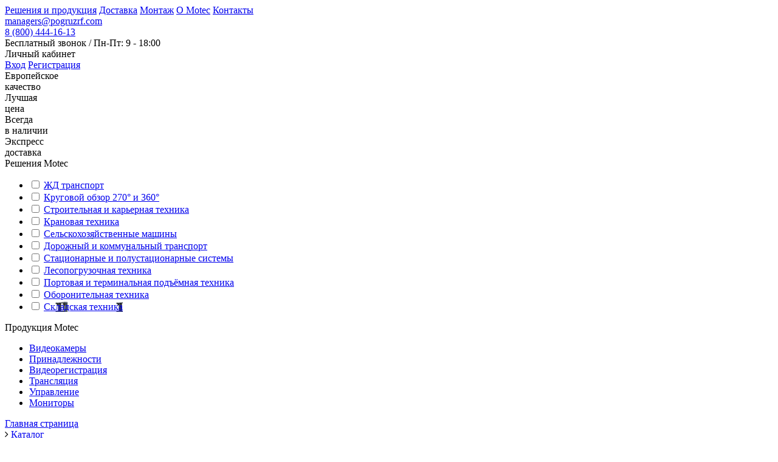

--- FILE ---
content_type: text/html; charset=utf-8
request_url: https://motec-cameras.ru/products/besprovodnaya-svyaz/radiosistema-dlya-kranov-mvr5200/
body_size: 14954
content:
<!DOCTYPE html>
<html xml:lang="ru" lang="ru">
<head>
	<!--Master-->
	<meta name="yandex-verification" content="21e3bb818f804ba5" />
	<meta name="google-site-verification" content="anK70W7ULf8FvjJxvtj5sBk_LNuD7xmQVsVJhrx9hFM" />

	<!--[if lt IE 9]><![endif]-->
	<link rel="shortcut icon" type="image/x-icon" href="/favicon.ico" />
	<title>Радиосистема для кранов MVR5200</title>
	<meta http-equiv="Content-Type" content="text/html; charset=utf-8" />
<meta name="robots" content="index, follow" />
<meta name="keywords" content="Видеосистемы Motec" />
<meta name="description" content="Перечень продукции Motec" />
<link rel="canonical" href="https://motec-cameras.ru/products/besprovodnaya-svyaz/radiosistema-dlya-kranov-mvr5200/" />
<script data-skip-moving="true">(function(w, d, n) {var cl = "bx-core";var ht = d.documentElement;var htc = ht ? ht.className : undefined;if (htc === undefined || htc.indexOf(cl) !== -1){return;}var ua = n.userAgent;if (/(iPad;)|(iPhone;)/i.test(ua)){cl += " bx-ios";}else if (/Windows/i.test(ua)){cl += ' bx-win';}else if (/Macintosh/i.test(ua)){cl += " bx-mac";}else if (/Linux/i.test(ua) && !/Android/i.test(ua)){cl += " bx-linux";}else if (/Android/i.test(ua)){cl += " bx-android";}cl += (/(ipad|iphone|android|mobile|touch)/i.test(ua) ? " bx-touch" : " bx-no-touch");cl += w.devicePixelRatio && w.devicePixelRatio >= 2? " bx-retina": " bx-no-retina";if (/AppleWebKit/.test(ua)){cl += " bx-chrome";}else if (/Opera/.test(ua)){cl += " bx-opera";}else if (/Firefox/.test(ua)){cl += " bx-firefox";}ht.className = htc ? htc + " " + cl : cl;})(window, document, navigator);</script>


<link href="/bitrix/js/ui/design-tokens/dist/ui.design-tokens.css?172017418626358" type="text/css"  rel="stylesheet" />
<link href="/bitrix/js/ui/fonts/opensans/ui.font.opensans.css?16807708732555" type="text/css"  rel="stylesheet" />
<link href="/bitrix/js/main/popup/dist/main.popup.bundle.css?174367600729852" type="text/css"  rel="stylesheet" />
<link href="/bitrix/templates/motec/components/bitrix/catalog/main_catalog/style.css?1604997496741" type="text/css"  rel="stylesheet" />
<link href="/bitrix/templates/motec/components/bitrix/search.title/shop-catalog/style.css?16049975082047" type="text/css"  rel="stylesheet" />
<link href="/bitrix/components/bitrix/breadcrumb/templates/.default/style.css?1604996274610" type="text/css"  rel="stylesheet" />
<link href="/bitrix/templates/motec/components/bitrix/catalog/main_catalog/bitrix/catalog.element/.default/style.css?160499750233545" type="text/css"  rel="stylesheet" />
<link href="/bitrix/templates/motec/components/bitrix/catalog/main_catalog/bitrix/catalog.top/.default/style.css?1604997496108" type="text/css"  rel="stylesheet" />
<link href="/bitrix/templates/motec/components/bitrix/catalog/main_catalog/bitrix/catalog.top/.default/section/style.css?160499749827483" type="text/css"  rel="stylesheet" />
<link href="/bitrix/templates/motec/components/bitrix/catalog/main_catalog/bitrix/catalog.top/.default/section/themes/blue/style.css?16049975004896" type="text/css"  rel="stylesheet" />
<link href="/bitrix/templates/motec/components/bxmod/auth.dialog/auth/style.css?160499749231789" type="text/css"  data-template-style="true"  rel="stylesheet" />
<link href="/bitrix/templates/motec/components/bitrix/form/asking/hidebit/form.result.new/.default/style.css?16049975061049" type="text/css"  data-template-style="true"  rel="stylesheet" />




<script type="extension/settings" data-extension="currency.currency-core">{"region":"ru"}</script>



	<meta name="robots" content="noyaca"/>
	<meta name="robots" content="noodp"/>
	<meta property="og:title" content="Радиосистема для кранов MVR5200 :: от официального дилера" />
	<meta property="og:description" content="Перечень продукции Motec" />

	<link href="/bitrix/templates/motec/css/jquery.arcticmodal-0.3.css" rel="stylesheet">
	<link href="/bitrix/templates/motec/css/jquery-ui-1.10.4.custom.min.css" rel="stylesheet">
	<link href="/bitrix/templates/motec/css/slider-pro.min.css" media="screen" rel="stylesheet">
	<link href="/bitrix/templates/motec/css/jquery.cookiebar.css" rel="stylesheet">
	<link href="/bitrix/templates/motec/css/style.css" rel="stylesheet">

			<!-- <link href="/bitrix/templates/motec/css/jquery.mCustomScrollbar.min.css" rel="stylesheet"> -->


		<style type="text/css">
		#solution-slider {
			display: none;
		}
		.benefits-box-header {
			z-index: 3;
		}
	</style>
</head>
<body>
 	 	<div id="panel"></div>




<div class="wrapper">
	<div class="wrapper-inner">

		<header>
			<div class="header-top">
				<div class="row">
					<nav>
							<a href="/products/" >Решения и продукция</a>
	<a href="/dostavka/" >Доставка</a>
	<a href="/montazh/" >Монтаж</a>
	<a href="/about/" >О Motec</a>
	<a href="/contacts/" >Контакты</a>
					</nav>
					<div class="email">
						<a href="mailto:managers@pogruzrf.com">managers@pogruzrf.com</a>
					</div>
					<div class="clr"></div>
				</div>
			</div>
			<div class="row">
								<a href="/" class="logo-header">
					<div class="logo logo-inner-page"></div>
					<div class="motec-logo-header"></div>
					<div class="clr"></div>
				</a>

								<div class="head-right">
					<div class="phone">
						<span class="code-city"></span>
						<a itemprop="telephone" href="tel:78004441613">8 (800) 444-16-13</a><br>
<span class="phone-bottom">Бесплатный звонок / Пн-Пт: 9 - 18:00</span>					</div>
												<div class="private-office">
								<div class="private-office-inner">
									<span class="private-office-title">Личный кабинет</span><div class="clr"></div>
									<a href="#" onclick="$('#enter').arcticmodal()">Вход</a>
									<a href="#" onclick="$('#registration').arcticmodal()">Регистрация</a>
									<div class="clr"></div>
								</div>
							</div>
											 


<div id="bx_basket1" class="bx-basket bx-opener">
	<!--'start_frame_cache_bx_cart_block'--><div class="bx-hdr-profile">
				<div class="cart_main_links">
				<a onclick="$('#cart').arcticmodal()" class="cart"></a>
			</div>
			<!-- Cart -->
			<div style="display: none;">
			    <div class="box-modal price-request-modal" id="cart">
					<div class="modal-title">
						Ваш заказ
						<div class="box-modal_close arcticmodal-close"></div>
					</div>
					<div id="content_cart_mains">
						<div class="cart-empty">
							<div class="cart-empty-inner">
								Вы не выбрали ни одного товара<br><br>
								<a class="dotted arcticmodal-close">Продолжить выбор</a>
							</div>
						</div>
					</div>
				</div>
			</div>
		</div>
<!--'end_frame_cache_bx_cart_block'--></div>


					<div class="clr"></div>
				</div>
				<div class="clr"></div>
			</div>
		</header>
		<div class="benefits-box-header inner-box">
			<div class="row">
				<div class="benefits-item item-0">
					<div class="benefits-item-inner">
						Европейское <br>качество
					</div>
				</div>
				<div class="benefits-item item-1">
					<div class="benefits-item-inner">
						Лучшая <br>цена
					</div>
				</div>

				<div class="benefits-item item-3">
					<div class="benefits-item-inner">
						Всегда <br>в наличии
					</div>
				</div>

				<div class="benefits-item item-5">
					<div class="benefits-item-inner">
						Экспресс <br>доставка
					</div>
				</div>
				<div class="clr"></div>
			</div>
		</div>

		<div id="comp_12d744fb1d37f540096276dc09c704c1"></div><div id="comp_488d5ba5f72a5259e17d4d4b9fe80ead"></div>
              
<section class="middle">
	<div id="fix-menu"></div>
	<div class="r-sep"></div>
	<aside class="left-sidebar">
		
		<!-- 	<div class="sb-sidebar" id="title-search">
		<div class="search-box">
			<form action="/products/search.php" name="frm-search">
				<input id="title-search-input" type="text" name="q" value="" autocomplete="off" placeholder="Введите модель техники"><button></button>
				<div class="clr"></div>
			</form>
		</div>
	</div>
 -->

			<div class="filter-sidebar">
				<form name="podbor_frm" id="podbor_frm" method="get">
					<div class="filter-sidebar-inner">
						<div class="clr"></div>
                                                    <div class="filter-sidebar-title">Решения <sapn>Motec</sapn></div>
                            <ul class="filter-sidebar-type" id="type-tehnics-checkbox">
                                                                                                            <li>
                                            <input type="checkbox" name="type_tehnics_filter[]" url_attr="/products/zhd-transport/" id="type_tehnics_zhd-transport" value="1669"  >
                                            <label for="type_tehnics_zhd-transport">
                                                 <a href="/products/zhd-transport/" style="background-image:url(/upload/iblock/411/41135e7cc17d6451d9e29ca19666d083.png)" title="Видео камеры и мониторы для жд транспорта :: Motec"><span>ЖД транспорт</span></a>
                                            </label>
                                        </li>
                                                                                                                                                <li>
                                            <input type="checkbox" name="type_tehnics_filter[]" url_attr="/products/krugovoy-obzor-270-i-360/" id="type_tehnics_krugovoy-obzor-270-i-360" value="1677"  >
                                            <label for="type_tehnics_krugovoy-obzor-270-i-360">
                                                 <a href="/products/krugovoy-obzor-270-i-360/" style="background-image:url(/upload/iblock/f64/f646ca5bd3e497d63246883080631ec8.png)" title=""><span>Круговой обзор 270° и 360°</span></a>
                                            </label>
                                        </li>
                                                                                                                                                <li>
                                            <input type="checkbox" name="type_tehnics_filter[]" url_attr="/products/stroitelnaya-tekhnika/" id="type_tehnics_stroitelnaya-tekhnika" value="1676"  >
                                            <label for="type_tehnics_stroitelnaya-tekhnika">
                                                 <a href="/products/stroitelnaya-tekhnika/" style="background-image:url(/upload/iblock/9c3/9c320c425831ffdf27e43eddecdb0ef7.png)" title=""><span>Строительная и карьерная техника</span></a>
                                            </label>
                                        </li>
                                                                                                                                                <li>
                                            <input type="checkbox" name="type_tehnics_filter[]" url_attr="/products/kranovaya-tekhnika/" id="type_tehnics_kranovaya-tekhnika" value="1675"  >
                                            <label for="type_tehnics_kranovaya-tekhnika">
                                                 <a href="/products/kranovaya-tekhnika/" style="background-image:url(/upload/iblock/9e9/9e9c732f22d22af4a9510d149d7a731a.png)" title="Видео камеры и мониторы для башенных, мостовых и авто кранов :: Motec"><span>Крановая техника</span></a>
                                            </label>
                                        </li>
                                                                                                                                                <li>
                                            <input type="checkbox" name="type_tehnics_filter[]" url_attr="/products/selskokhozyaystvennye-mashiny/" id="type_tehnics_selskokhozyaystvennye-mashiny" value="1674"  >
                                            <label for="type_tehnics_selskokhozyaystvennye-mashiny">
                                                 <a href="/products/selskokhozyaystvennye-mashiny/" style="background-image:url(/upload/iblock/ee3/ee3b0c01cd20b289699f1feb8ab346cf.png)" title="Видеокамеры и мониторы на трактор, комбайн и др сх техники :: Motec"><span>Сельскохозяйственные машины</span></a>
                                            </label>
                                        </li>
                                                                                                                                                <li>
                                            <input type="checkbox" name="type_tehnics_filter[]" url_attr="/products/dorozhnyy-i-kommunalnyy-transport/" id="type_tehnics_dorozhnyy-i-kommunalnyy-transport" value="1673"  >
                                            <label for="type_tehnics_dorozhnyy-i-kommunalnyy-transport">
                                                 <a href="/products/dorozhnyy-i-kommunalnyy-transport/" style="background-image:url(/upload/iblock/6c7/6c7e7ae2444bc4e052816df6ddb91b7d.png)" title="Видеосистемы Motec для дорожного и комунального транспорта"><span>Дорожный и коммунальный транспорт</span></a>
                                            </label>
                                        </li>
                                                                                                                                                <li>
                                            <input type="checkbox" name="type_tehnics_filter[]" url_attr="/products/statsionarnye-i-polustatsionarnye-sistemy/" id="type_tehnics_statsionarnye-i-polustatsionarnye-sistemy" value="1672"  >
                                            <label for="type_tehnics_statsionarnye-i-polustatsionarnye-sistemy">
                                                 <a href="/products/statsionarnye-i-polustatsionarnye-sistemy/" style="background-image:url(/upload/iblock/084/08403af35134a67781ce4fc8724701e5.png)" title="Видеосистемы Motec для стационарных и полустационарных систем"><span>Стационарные и полустационарные системы</span></a>
                                            </label>
                                        </li>
                                                                                                                                                <li>
                                            <input type="checkbox" name="type_tehnics_filter[]" url_attr="/products/lesopogruzochnaya-tekhnika/" id="type_tehnics_lesopogruzochnaya-tekhnika" value="1671"  >
                                            <label for="type_tehnics_lesopogruzochnaya-tekhnika">
                                                 <a href="/products/lesopogruzochnaya-tekhnika/" style="background-image:url(/upload/iblock/acc/accbeeeb8794b5b1ec119f0b768c5256.png)" title="Видеосистемы Motec для вилочной и другой погрузочной техники"><span>Лесопогрузочная техника</span></a>
                                            </label>
                                        </li>
                                                                                                                                                <li>
                                            <input type="checkbox" name="type_tehnics_filter[]" url_attr="/products/dlya-obrabotki-konteynerov/" id="type_tehnics_dlya-obrabotki-konteynerov" value="1670"  >
                                            <label for="type_tehnics_dlya-obrabotki-konteynerov">
                                                 <a href="/products/dlya-obrabotki-konteynerov/" style="background-image:url(/upload/iblock/116/1166899439f7b52293410eaaae3b464b.png)" title=" Видеосистемы Motec для обработки контейнеров"><span>Портовая и терминальная подъёмная техника</span></a>
                                            </label>
                                        </li>
                                                                                                                                                                                                                    <li>
                                            <input type="checkbox" name="type_tehnics_filter[]" url_attr="/products/oborona/" id="type_tehnics_oborona" value="1668"  >
                                            <label for="type_tehnics_oborona">
                                                 <a href="/products/oborona/" style="background-image:url(/upload/iblock/309/309f6ddab1c83a43d2c2aac59a5f57d4.png)" title="Видео камеры и мониторы для военной и бронированной техники :: Motec"><span>Оборонительная техника</span></a>
                                            </label>
                                        </li>
                                                                                                                                                <li>
                                            <input type="checkbox" name="type_tehnics_filter[]" url_attr="/products/skladskaya-tekhnika/" id="type_tehnics_skladskaya-tekhnika" value="1667"  >
                                            <label for="type_tehnics_skladskaya-tekhnika">
                                                 <a href="/products/skladskaya-tekhnika/" style="background-image:url(/upload/iblock/dd2/dd226c391b80059920a225e79764a930.png)" title="Видео камеры и мониторы для вилочных погрузчиков и ричтраков :: Motec"><span>Складская техника</span></a>
                                            </label>
                                        </li>
                                                                                                                                                                                                                                                                                                                                                                                                                                                    </ul>
                                                <div class="clr"></div>
                                                    <div class="filter-sidebar-title">Продукция <sapn>Motec</sapn></div>
                            <ul class="filter-sidebar-type">
                                                                                                                                                                                                                                                                                                                                                                                                                                                                                                                                                                                                                                                                                                                                                <li>
                                            
                                            
                                                 <a href="/products/videokamery/" style="background-image:url(/upload/resize_cache/iblock/351/100_150_1/3514649a7c953d7588aed8c50b0335fd.png)" title="Видеокамеры на спецтехнику от компании Motec "><span>Видеокамеры</span></a>
                                            
                                        </li>
                                                                                                                                                                                                                                                                                        <li>
                                            
                                            
                                                 <a href="/products/prinadlezhnosti/" style="background-image:url(/upload/resize_cache/iblock/92b/100_150_1/92b79c1866c9237cb4f10d5da64cbe56.png)" title="Принадлежности для видеокамер, видеонаблюдения Motec"><span>Принадлежности</span></a>
                                            
                                        </li>
                                                                                                                                                <li>
                                            
                                            
                                                 <a href="/products/videoregistratsiya/" style="background-image:url(/upload/resize_cache/iblock/e8e/100_150_1/e8e6a4cb917a75dfe13649fa80f449bc.png)" title="Записывающие устройства для видеокамер, цифровые видеорегистраторы Motec "><span>Видеорегистрация</span></a>
                                            
                                        </li>
                                                                                                                                                <li>
                                            
                                            
                                                 <a href="/products/translyatsiya/" style="background-image:url(/upload/resize_cache/iblock/924/100_150_1/92437cbae905462b854cc14675c3f1d4.png)" title="Радиосистема для видеокамер от Motec - купить оборудования для трансляции."><span>Трансляция</span></a>
                                            
                                        </li>
                                                                                                                                                <li>
                                            
                                            
                                                 <a href="/products/upravlenie/" style="background-image:url(/upload/resize_cache/iblock/41c/100_150_1/41c1ff7815ea7fb3295e442474e63c0f.png)" title="Купить блок управления камерами Motec по лучшей цене"><span>Управление</span></a>
                                            
                                        </li>
                                                                                                                                                <li>
                                            
                                            
                                                 <a href="/products/monitory/" style="background-image:url(/upload/resize_cache/iblock/646/100_150_1/646c8fb5947649e2814480bb00972422.png)" title="Монитор для спецтехники Motec купить в России"><span>Мониторы</span></a>
                                            
                                        </li>
                                                                                                </ul>
                        					</div>
				</form>
				<form action="" method="get" name="show_find_position" id="show_find_position" default_action="/products/">
					<div class="filter-sidebar-result" style="display: none">
						<div class="filter-sidebar-result-inner">
							<p class="text-show">Найдены колеса/ролики для <b id="counter_find_filter_b">0</b> моделей техники</p>
							<button class="btn btn-medium btn-blue">Показать</button>
						</div>
					</div>
				</form>
			</div>
        
</aside><!-- .right-sidebar -->
<main class="content">
	<div class="catalog-models">
        	<link href="/bitrix/css/main/font-awesome.css?160499706830582" type="text/css" rel="stylesheet" />
<div class="bx-breadcrumb" itemscope itemtype="http://schema.org/BreadcrumbList">
			<div class="bx-breadcrumb-item" id="bx_breadcrumb_0" itemprop="itemListElement" itemscope itemtype="http://schema.org/ListItem">
				
				<a href="/" title="Главная страница" itemprop="item">
					<span itemprop="name">Главная страница</span>
				</a>
				<meta itemprop="position" content="1" />
			</div>
			<div class="bx-breadcrumb-item" id="bx_breadcrumb_1" itemprop="itemListElement" itemscope itemtype="http://schema.org/ListItem">
				<i class="fa fa-angle-right"></i>
				<a href="/products/" title="Каталог" itemprop="item">
					<span itemprop="name">Каталог</span>
				</a>
				<meta itemprop="position" content="2" />
			</div>
			<div class="bx-breadcrumb-item" id="bx_breadcrumb_2" itemprop="itemListElement" itemscope itemtype="http://schema.org/ListItem">
				<i class="fa fa-angle-right"></i>
				<a href="/products/translyatsiya/" title="Трансляция" itemprop="item">
					<span itemprop="name">Трансляция</span>
				</a>
				<meta itemprop="position" content="3" />
			</div>
			<div class="bx-breadcrumb-item" id="bx_breadcrumb_3" itemprop="itemListElement" itemscope itemtype="http://schema.org/ListItem">
				<i class="fa fa-angle-right"></i>
				<a href="/products/besprovodnaya-svyaz/" title="Беспроводная связь" itemprop="item">
					<span itemprop="name">Беспроводная связь</span>
				</a>
				<meta itemprop="position" content="4" />
			</div>
			<div class="bx-breadcrumb-item">
				<i class="fa fa-angle-right"></i>
				<span>Радиосистема для кранов MVR5200</span>
			</div><div style="clear:both"></div></div>  		<div class="product-page">
<div id="one_item_product_1775">
    <div class="utp-inner-box">
        <div class="utb-box-title">
            <h1>Радиосистема для кранов MVR5200</h1>
                    </div>
        <div class="utb-box-right">
                             <div class="btn btn-blue btn-big" onclick="show_request('/','Радиосистема для кранов MVR5200 ');"><span>Запросить цену</span> </div>
                    </div>
    </div>
    <div class="product-page-img">
                    <img id="img_product_1775" class="main-picture-detail-page" src="/upload/iblock/8af/8afa9a37f360897684958ac87e5c664c.jpg" alt="">
                    </div>
    <div class="product-page-dsc">
        <div class="product-page-dsc-inner">
                            <div class="product-page-dsc-prev-text">
                    Радиосистема для видео передачи MVR5200 осуществляет бесперебойное изображение для зум-камеры MC5200-1. На ряду с передачей изображений на видеоприемник, на встроенный в камеру радиопередатчик данных передаются сигналы, необходимые для управления камерой.                </div>
                                    <div class="clr"></div>
            



            <div class="tabs-content">
                                                                           <p class="product-page-dsc-title">Характеристики</p>
                                                         <div class="tb-full-content active">
                        <div class="table-content">
                                                             <div class="table-row">
                                    <div class="table-cell">Трансляция изображения без помех</div>
                                    <div class="table-cell"></div>
                                </div>
                                                             <div class="table-row">
                                    <div class="table-cell">Радиус действия: ок. 300 метров</div>
                                    <div class="table-cell"></div>
                                </div>
                                                             <div class="table-row">
                                    <div class="table-cell">До 5 видеоканалов</div>
                                    <div class="table-cell"></div>
                                </div>
                                                             <div class="table-row">
                                    <div class="table-cell">ISM диапазон</div>
                                    <div class="table-cell"></div>
                                </div>
                                                      </div>
                    </div>
                             </div>

        </div>
    </div>
    <div class="clr"></div>
</div>
</div><div class="catalog-models-flow product-flow">
	<br>
<p class="big-text">Смотрите также:</p>
                    <div class="product-item" id="one_item_product_1773">
            <div class="product-item-title">
                <div class="product-item-title-left">
                        <a href="/products/besprovodnaya-svyaz/radiosistema-mvr6065/">Радиосистема MVR6065</a><br>
                                            </div>
                    <div class="product-item-title-right">
                                                                                    <div class="btn btn-blue btn-medium" onclick="show_request('/','Радиосистема MVR6065');"><span>Запросить цену</span> </div>
                                                                         </div>
            </div>
           <div class="product-item-inner">
                    
                                            <div class="product-item-img">
                            <a href="/products/besprovodnaya-svyaz/radiosistema-mvr6065/">
                                <img id="img_product_1773" src="/upload/iblock/f82/f82c3ffaa664a91dad855d17553109dd.png" alt="Радиосистема MVR6065">
                            </a>
                        </div>
                        <div class="product-item-right">
                            <div class="product-item-right-inner">
                                <div class="product-item-dsc">
                                    <div class="product-item-dsc-inner">
                                                                                    <div class="product-item-abot">
                                                При помощи системы MVR6065 несколько автомобилей могут одновременно получать один и тот же сигнал камеры.                                            </div>
                                                                            </div>
                                </div>
                                
                                <div class="clr"></div>
                            </div>
                        </div>
                                    <div class="clr"></div>
                </div>
        </div>
                    <div class="product-item" id="one_item_product_1774">
            <div class="product-item-title">
                <div class="product-item-title-left">
                        <a href="/products/besprovodnaya-svyaz/radioperedatchik-i-radiopriemnik-mvr6000-tx-rx/">Радиопередатчик и радиоприемник MVR6000-TX / RX</a><br>
                                            </div>
                    <div class="product-item-title-right">
                                                                                    <div class="btn btn-blue btn-medium" onclick="show_request('/','Радиопередатчик и радиоприемник MVR6000-TX / RX');"><span>Запросить цену</span> </div>
                                                                         </div>
            </div>
           <div class="product-item-inner">
                    
                                            <div class="product-item-img">
                            <a href="/products/besprovodnaya-svyaz/radioperedatchik-i-radiopriemnik-mvr6000-tx-rx/">
                                <img id="img_product_1774" src="/upload/iblock/aff/aff791149f6398c32efebafd29a82ac4.png" alt="Радиопередатчик и радиоприемник MVR6000-TX / RX">
                            </a>
                        </div>
                        <div class="product-item-right">
                            <div class="product-item-right-inner">
                                <div class="product-item-dsc">
                                    <div class="product-item-dsc-inner">
                                                                                    <div class="product-item-abot">
                                                Аналоговая система связи MVRD6000 представляет собой надежную систему передатчика/приемника для беспроводной передачи изображений. Изображение с камеры быстро и без задержек передается на монитор, расположенный на большом расстоянии от камеры. При этом сигнал с передатчика могут принимать несколько машин.                                            </div>
                                                                            </div>
                                </div>
                                
                                <div class="clr"></div>
                            </div>
                        </div>
                                    <div class="clr"></div>
                </div>
        </div>
    
    <div class="show-more main-show-more">
		<a class="btn btn-blue btn-big" href="/products/besprovodnaya-svyaz/">Показать все</a>
	</div>
            

	
	</div>
</main>
</section>
				 </div>
</div>
</div>

	<footer>
		<div class="row">
			<div class="motec-made">
				Конструкторско-производственная база Motec <br>
				в Германии гарантирует качество <br>
				"Made in Germany".
			</div>
			<div class="motec-quality">
				Высшее качество на всех уровнях. Компания Motec <br>
				сертифицирована в соответствии со стандартами <br>
				ISO 9001 и 14001 и имеет сертификат AEO как <br>
				"Уполномоченный экономический оператор".
			</div>
			<div class="foot-right">
				<nav class="footer-nav">
					<a href="/products/">Решения и продукция</a>
					<a href="/dostavka/">Доставка</a>
					<a href="/montazh/">Монтаж</a>

					<a href="/about/">О Motec</a>
					<a href="/contacts/">Контакты</a>
				</nav>
				<div class="clr"></div>
				<nav class="social">
					<a href="#" target="_blank" class="vk"></a>
					<a href="#" target="_blank" class="fb"></a>
					<a href="#" target="_blank" class="ok"></a>
				</nav>
			</div>
			<div class="clr"></div>
		</div>
		<div class="footer-bottom">
			<div class="row">


				<div class="copyright">
					©  2018-2021,  motec-cameras.ru<a href="#"></a> - официальный дилер видеосистем Motec&nbsp;&nbsp;|&nbsp;&nbsp;<a href="/politika-konfidencialnosti">Политика конфиденциальности</a>
				</div>
				<div class="footer-logo">
					<!-- <div class="kslift"></div>
					<div class="vr"></div> -->
					<div class="motec"></div>


					<div class="clr"></div>
				</div>
				<div class="clr"></div>
			</div>
		</div>
	</footer>
	<!--WRAP-->
	<!-- consultation -->
	<div style="display: none;">
	    <div class="box-modal consultation-modal" id="consultation">
	        <div class="box-modal_close arcticmodal-close"></div>
	        <div class="modal-title">
	        	<h4>Приглашение в тендер</h4>
	        </div>
	        <form class="consultation-form modalkonsult">
	        		<input type="text" name="phone"  id="phone_modal" class="phone-input" value="" placeholder="Телефон">
					<input type="text" name="name"  id="name_modal" class="name-input" value="" placeholder="Имя">

					<input type="hidden" name="idform"  id="idform"  value="modalkonsult">
					<div class="btn btn-red btn-medium order-form-modalkonsult">Отправить</div>
			</form>
		</div>
	</div>

	<!-- Enter -->
	<div style="display: none;">
	    <div class="box-modal price-request-modal" id="enter">
			<div class="modal-title">Вход<div class="box-modal_close arcticmodal-close"></div></div>
			<p class="red" id="error-auth-msg"></p>
			<div class="authorization-row">
				<div class="authorization-cell">

					<div class="input-form">

						<input type="text" value="" name='auth_user_email' placeholder="E-mail">
						<input type="password" value="" name='auth_user_password' placeholder="Пароль">
						<div class="autch-btn-row">
							<div class="autch-btn-cell">
								<button class="btn btn-blue btn-medium" id='auth-btn-user-go'>Войти</button>
								</div>
							<div class="autch-btn-cell">
								<a class="dotted" onclick="$('#registration').arcticmodal()">Регистрация</a>
							</div>
						</div>
						<div class="clr"></div>
						<div class="reset-passowd-line">Забыли пароль? <a class="dotted" onclick="$('#reset-password').arcticmodal()">Восстановить</a></div>

						<div class="input-form-title"><span>или через соц. сети</span></div>
					</div>
					    <input type="hidden" class="bxmodAuthDocLocation" value="/products/besprovodnaya-svyaz/radiosistema-dlya-kranov-mvr5200/">
                    <div class="bxmodAuthRight">
            <div class="bxmodAuthSocial fl">
            	                                    <a href="http://oauth.vk.com/authorize?client_id=5255533&scope=groups,email&response_type=code&redirect_uri=http%3A%2F%2Fstelana.ru%2Fbitrix%2Ftools%2Fbxmod_auth.php%3Ftype%3Dvk" title="ВКонтакте" class="vkontakte first-item"></a>
                                                                            <a href="https://accounts.google.com/o/oauth2/auth?redirect_uri=http%3A%2F%2Fstelana.ru%2Fbitrix%2Ftools%2Fbxmod_auth.php%3Ftype%3Dgg&response_type=code&client_id=695382387069-lkav17cml6g0g7n4q818u5683elfh8l7.apps.googleusercontent.com&scope=https://www.googleapis.com/auth/userinfo.email+https://www.googleapis.com/auth/userinfo.profile" title="Google" class="google"></a>
                                                            	 <div class="clr"></div>
                    	                                                         <a href="https://www.facebook.com/dialog/oauth?client_id=1747425388818599&response_type=code&redirect_uri=http%3A%2F%2Fstelana.ru%2Fbitrix%2Ftools%2Fbxmod_auth.php%3Ftype%3Dfb" title="Facebook" class="facebook first-item"></a>
                                                                            <a href="https://connect.mail.ru/oauth/authorize?client_id=741160&response_type=code&redirect_uri=http%3A%2F%2Fstelana.ru%2Fbitrix%2Ftools%2Fbxmod_auth.php%3Ftype%3Dmr" title="Mail.ru" class="mailru"></a>
                                                            	 <div class="clr"></div>
                    	                                                 </div>
        </div>
        <div class="clr"></div>
            		            <div class="clr"></div>
				</div>
			</div>
		</div>
	</div>

	<!-- Registration -->
	<div style="display: none;">
	    <div class="box-modal price-request-modal" id="registration">
			<div class="modal-title">
				Быстрая регистрация
				<div class="box-modal_close arcticmodal-close"></div>
			</div>
			<div class="registration-box">
				<div class="registration-left">

		             <div class="input-form">


				        		<input type="text" name="email_user" value="" placeholder="E-mail"><br>

				        <div class="clr"></div>
				        <div class="reg-btn"><button class="btn btn-medium btn-blue">Зарегистрироваться</button></div>
				        <div class="clr"></div>
						<div class="form-row reg-line-description">Уже зарегистрированны? <a class="dotted" onclick="$('#enter').arcticmodal()">Войдите</a></div>
						<div class="input-form-title"><span>или через соц. сети</span></div>
					</div>

					    <input type="hidden" class="bxmodAuthDocLocation" value="/products/besprovodnaya-svyaz/radiosistema-dlya-kranov-mvr5200/">
                    <div class="bxmodAuthRight">
            <div class="bxmodAuthSocial fl">
            	                                    <a href="http://oauth.vk.com/authorize?client_id=5255533&scope=groups,email&response_type=code&redirect_uri=http%3A%2F%2Fstelana.ru%2Fbitrix%2Ftools%2Fbxmod_auth.php%3Ftype%3Dvk" title="ВКонтакте" class="vkontakte first-item"></a>
                                                                            <a href="https://accounts.google.com/o/oauth2/auth?redirect_uri=http%3A%2F%2Fstelana.ru%2Fbitrix%2Ftools%2Fbxmod_auth.php%3Ftype%3Dgg&response_type=code&client_id=695382387069-lkav17cml6g0g7n4q818u5683elfh8l7.apps.googleusercontent.com&scope=https://www.googleapis.com/auth/userinfo.email+https://www.googleapis.com/auth/userinfo.profile" title="Google" class="google"></a>
                                                            	 <div class="clr"></div>
                    	                                                         <a href="https://www.facebook.com/dialog/oauth?client_id=1747425388818599&response_type=code&redirect_uri=http%3A%2F%2Fstelana.ru%2Fbitrix%2Ftools%2Fbxmod_auth.php%3Ftype%3Dfb" title="Facebook" class="facebook first-item"></a>
                                                                            <a href="https://connect.mail.ru/oauth/authorize?client_id=741160&response_type=code&redirect_uri=http%3A%2F%2Fstelana.ru%2Fbitrix%2Ftools%2Fbxmod_auth.php%3Ftype%3Dmr" title="Mail.ru" class="mailru"></a>
                                                            	 <div class="clr"></div>
                    	                                                 </div>
        </div>
        <div class="clr"></div>
            		             <div class="clr"></div>
		        </div>
		        <div class="registrtion-right">
		       	   <p><b>Видимая выгода в процентах от покупок!</b></p>
		       	   <p>Ощутите преимущество нашей бонусной системы, для этого
		       	   пройдите быструю регистрацию и получайте бонусы на
		       	   	свой счет от каждой покупки, которые Вы потом сможете обменять
		       	   	на наличные или использовать их для дальнейших покупок!</p>
		        </div>
		    </div>
	    </div>
	</div>
	<div style="display: none;">
		<div class="img-modal" id="img-modal">
		   <div class="box-modal_close arcticmodal-close"></div>
		   <img>
		</div>
    </div>
	<!-- Adress edit -->
	<div style="display: none;">
	    <div class="box-modal" id="adress-edit">
	        <div class="box-modal_close arcticmodal-close"></div>
	        <div class="modal-title">
	        	<h4>Изменение адреса</h4>
	        </div>
			<div class="form-info">
				<div class="fi-item">
					<div class="fi-name">Название</div>
					<div class="fi-input"><input type="text" value="" name='name' placeholder=""></div>
					<div class="clr"></div>
				</div>
				<div class="fi-item">
					<div class="fi-name">Адрес</div>
					<div class="fi-input"><input type="text" value="" name='adress'  placeholder=""></div>
					<div class="clr"></div>
				</div>
				<div class="fi-item">
					<div class="fi-name">Имя</div>
					<div class="fi-input"><input type="text" value="" name='name_user'  placeholder=""></div>
					<div class="clr"></div>
				</div>
				<div class="fi-item">
					<div class="fi-name">Телефон</div>
					<div class="fi-input"><input name="phone" type="text" value="" placeholder=""></div>
					<div class="clr"></div>
				</div>
				<div class="fi-item">
					<div class="fi-input">
						<button class="btn btn-blue btn-medium">Сохранить</button>
					</div>
					<div class="clr"></div>
				</div>
				<input type='hidden' name='element_id' value=''/>
			</div>
		</div>
	</div>
	<!-- Adress add -->
		<div style="display: none;">
	    <div class="box-modal" id="adress-add">
	        <div class="box-modal_close arcticmodal-close"></div>
	        <div class="modal-title">
	        	<h4>Новый адрес</h4>
	        </div>
			<div class="form-info">
				<div class="fi-item">
					<div class="fi-name">Название</div>
					<div class="fi-input"><input type="text" value="" name='name' placeholder=""></div>
					<div class="clr"></div>
				</div>
				<div class="fi-item">
					<div class="fi-name">Адрес</div>
					<div class="fi-input"><input type="text" value="" name='adress'  placeholder=""></div>
					<div class="clr"></div>
				</div>
				<div class="fi-item">
					<div class="fi-name">Имя</div>
					<div class="fi-input"><input type="text" value="" name='name_user'  placeholder=""></div>
					<div class="clr"></div>
				</div>
				<div class="fi-item">
					<div class="fi-name">Телефон</div>
					<div class="fi-input"><input name="phone" type="text" value="" placeholder=""></div>
					<div class="clr"></div>
				</div>
				<div class="fi-item">
					<div class="fi-input">
						<button class="btn btn-blue btn-medium">Добавить</button>
					</div>
					<div class="clr"></div>
				</div>
			</div>
		</div>
	</div>

	<!-- Reset password -->
	<div style="display: none;">
	    <div class="box-modal price-request-modal" id="reset-password">
			<div class="modal-title">Востановление пароля<div class="box-modal_close arcticmodal-close"></div></div>
			<div class="authorization-row">
				<p class="red" id="error-auth-msg"></p>
				<div class="authorization-cell">
					<div class="auth-item">
						<input type="text" value="" name='reset_pass_user_email' placeholder="E-mail"></div>
					<div class="autch-btn-row">
						<div class="autch-btn-cell">
							<button class="btn btn-blue btn-medium" id='auth-btn-user-reset'>Отправить</button>
						</div>
						<div class="autch-btn-cell"></div>
					</div>
				</div>
			</div>
		</div>
	</div>

	<!-- thanks-reg -->
	<div style="display: none;">
	    <div class="box-modal thanks" id="thanks-reg">
	        <div class="box-modal_close arcticmodal-close"></div>
	        <div class="modal-title">
	        </div>
			<div class="thanks-text">Благодарим за регистрацию!<br> Наш менеджер скоро с Вами свяжется для уточнения информации и активации Вашего аккаунта на сайте</div>
        </div>
    </div>
	<!-- thanks -->
	<div style="display: none;">
	    <div class="box-modal thanks" id="thanks">
	        <div class="box-modal_close arcticmodal-close"></div>
	        <div class="modal-title">
	        </div>
			<div class="thanks-text">Спасибо!<br> Мы скоро с Вами свяжемся!</div>
        </div>
    </div>
    <!-- manufacture -->
	<div style="display: none;">
	    <div class="box-modal manufacture" id="manufacture-mdl">
	        <div class="box-modal_close arcticmodal-close"></div>
	        <div class="modal-title">Описание материала</div>
			<div class="manufacture-text"></div>
        </div>
    </div>

    <!-- zapros-  -->
	<div style="display: none;">
	    <div class="box-modal price-request-modal" id="asking-price">
	        <div class="box-modal_close arcticmodal-close"></div>
	        <div class="modal-title">Запрос цены</div>
	        <div class="asking-price-box">
	        	<div class="asking-price-left">
	        		<div class="input-form">
			                <link href="/bitrix/templates/motec/components/bitrix/form/asking/hidebit/form.result.new/.default/style.css" type="text/css" rel="stylesheet"/>
<form name="SIMPLE_FORM_12" action="/products/besprovodnaya-svyaz/radiosistema-dlya-kranov-mvr5200/" method="POST" enctype="multipart/form-data"><input type="hidden" name="sessid" id="sessid" value="73f3c5e0f2ff74a162f4444a415d6636" /><input type="hidden" name="WEB_FORM_ID" value="12" />            <input type="hidden" name="time_set_569cf203ff759892b7fbb4eab573c3bf" value="1769152152">

			<p><b id="model"></b><br>
            <span class="min-ask-text">Если это не единственная интересуемая Вас позиция, то информацию о других просто допишите в поле - комментарий.</span></p>
            <div class="a-p-flow">
            <div class="a-p-item" id="SIMPLE_QUESTION_685">                    <div class="a-p-item-inner"><span class="a-p-item-name">E-mail<span class="req">*</span></span><br>

                                    			<input type="text"  class="inputtext"  name="form_email_69" value="" size="10" />                	
                    </div>
                    </div>
                    <div class="a-p-item" id="SIMPLE_QUESTION_982">                    <div class="a-p-item-inner"><span class="a-p-item-name">Телефон</span><br>

                                    			<input type="text"  class="inputtext"  name="form_text_70" value="" size="10">                	
                    </div>
                    </div>
                    <div class="a-p-item" id="SIMPLE_QUESTION_116">                    <div class="a-p-item-inner"><span class="a-p-item-name">Имя</span><br>

                                    			<input type="text"  class="inputtext"  name="form_text_71" value="" size="10">                	
                    </div>
                    </div>
                    <div class="a-p-item" id="SIMPLE_QUESTION_955">                    <div class="a-p-item-inner"><span class="a-p-item-name">Компания</span><br>

                                    			<input type="text"  class="inputtext"  name="form_text_73" value="">                	
                    </div>
                    </div>
                    <div class="a-p-item" id="SIMPLE_QUESTION_356">                    <div class="a-p-item-inner"><span class="a-p-item-name">Товар</span><br>

                                    			<textarea name="form_textarea_74" cols="30" rows="10" class="inputtextarea" ></textarea>                	
                    </div>
                    </div>
                    <div class="a-p-item" id="SIMPLE_QUESTION_104">                    <div class="a-p-item-inner"><span class="a-p-item-name">Комментарий</span><br>

                                    			<textarea name="form_textarea_75" cols="30" rows="10" class="inputtextarea" ></textarea>                	
                    </div>
                    </div>
                            <div class="clr"></div>
        </div>
        <div class="form-info set-captha">
            <div class="js-captcha"></div>
        </div>
                <div class="clr"></div>
        <!-- <input type="checkbox" class="input-checkbox" name="sendSayOffer" id="sendSayOffer" checked="checked"/><label for="sendSayOffer">Получать от нас предложения на эл. почту</label> -->
        <input  type="submit"
          class="btn btn-medium btn-vinous"
          name="web_form_submit"
          value="Отправить запрос"/>
          <div class="or-email">или <a href="mailto:managers@pogruzrf.com">managers@pogruzrf.com</a></div>

                <input type="hidden" name="web_form_apply"
                                                             value="Y"/>
</form><div class="agree">Нажимая "Отправить запрос", вы даёте согласие на обработку <br>персональных данных и соглашаетесь <br>с <a href="/politika-konfidencialnosti/">политикой конфинденциальности</a>.<br><br>
          * - обязательные поля.</div>
						<div class="clr"></div>
					</div>

				</div>
			</div>
   		</div>
    </div>








	
	





		
<!-- Yandex.Metrika counter -->

<noscript><div><img src="https://mc.yandex.ru/watch/49875517" style="position:absolute; left:-9999px;" alt="" /></div></noscript>
<!-- /Yandex.Metrika counter -->

<!-- Global site tag (gtag.js) - Google Analytics -->



<script src="http://html5shiv.googlecode.com/svn/trunk/html5.js"></script><script>if(!window.BX)window.BX={};if(!window.BX.message)window.BX.message=function(mess){if(typeof mess==='object'){for(let i in mess) {BX.message[i]=mess[i];} return true;}};</script>
<script>(window.BX||top.BX).message({"JS_CORE_LOADING":"Загрузка...","JS_CORE_NO_DATA":"- Нет данных -","JS_CORE_WINDOW_CLOSE":"Закрыть","JS_CORE_WINDOW_EXPAND":"Развернуть","JS_CORE_WINDOW_NARROW":"Свернуть в окно","JS_CORE_WINDOW_SAVE":"Сохранить","JS_CORE_WINDOW_CANCEL":"Отменить","JS_CORE_WINDOW_CONTINUE":"Продолжить","JS_CORE_H":"ч","JS_CORE_M":"м","JS_CORE_S":"с","JSADM_AI_HIDE_EXTRA":"Скрыть лишние","JSADM_AI_ALL_NOTIF":"Показать все","JSADM_AUTH_REQ":"Требуется авторизация!","JS_CORE_WINDOW_AUTH":"Войти","JS_CORE_IMAGE_FULL":"Полный размер"});</script><script src="/bitrix/js/main/core/core.js?1743676016498479"></script><script>BX.Runtime.registerExtension({"name":"main.core","namespace":"BX","loaded":true});</script>
<script>BX.setJSList(["\/bitrix\/js\/main\/core\/core_ajax.js","\/bitrix\/js\/main\/core\/core_promise.js","\/bitrix\/js\/main\/polyfill\/promise\/js\/promise.js","\/bitrix\/js\/main\/loadext\/loadext.js","\/bitrix\/js\/main\/loadext\/extension.js","\/bitrix\/js\/main\/polyfill\/promise\/js\/promise.js","\/bitrix\/js\/main\/polyfill\/find\/js\/find.js","\/bitrix\/js\/main\/polyfill\/includes\/js\/includes.js","\/bitrix\/js\/main\/polyfill\/matches\/js\/matches.js","\/bitrix\/js\/ui\/polyfill\/closest\/js\/closest.js","\/bitrix\/js\/main\/polyfill\/fill\/main.polyfill.fill.js","\/bitrix\/js\/main\/polyfill\/find\/js\/find.js","\/bitrix\/js\/main\/polyfill\/matches\/js\/matches.js","\/bitrix\/js\/main\/polyfill\/core\/dist\/polyfill.bundle.js","\/bitrix\/js\/main\/core\/core.js","\/bitrix\/js\/main\/polyfill\/intersectionobserver\/js\/intersectionobserver.js","\/bitrix\/js\/main\/lazyload\/dist\/lazyload.bundle.js","\/bitrix\/js\/main\/polyfill\/core\/dist\/polyfill.bundle.js","\/bitrix\/js\/main\/parambag\/dist\/parambag.bundle.js"]);
</script>
<script>BX.Runtime.registerExtension({"name":"pull.protobuf","namespace":"BX","loaded":true});</script>
<script>BX.Runtime.registerExtension({"name":"rest.client","namespace":"window","loaded":true});</script>
<script>(window.BX||top.BX).message({"pull_server_enabled":"N","pull_config_timestamp":0,"shared_worker_allowed":"Y","pull_guest_mode":"N","pull_guest_user_id":0,"pull_worker_mtime":1743675959});(window.BX||top.BX).message({"PULL_OLD_REVISION":"Для продолжения корректной работы с сайтом необходимо перезагрузить страницу."});</script>
<script>BX.Runtime.registerExtension({"name":"pull.client","namespace":"BX","loaded":true});</script>
<script>BX.Runtime.registerExtension({"name":"pull","namespace":"window","loaded":true});</script>
<script>BX.Runtime.registerExtension({"name":"fx","namespace":"window","loaded":true});</script>
<script>BX.Runtime.registerExtension({"name":"jquery","namespace":"window","loaded":true});</script>
<script>BX.Runtime.registerExtension({"name":"ui.design-tokens","namespace":"window","loaded":true});</script>
<script>BX.Runtime.registerExtension({"name":"ui.fonts.opensans","namespace":"window","loaded":true});</script>
<script>BX.Runtime.registerExtension({"name":"main.popup","namespace":"BX.Main","loaded":true});</script>
<script>BX.Runtime.registerExtension({"name":"popup","namespace":"window","loaded":true});</script>
<script>BX.Runtime.registerExtension({"name":"currency.currency-core","namespace":"BX.Currency","loaded":true});</script>
<script>BX.Runtime.registerExtension({"name":"currency","namespace":"window","loaded":true});</script>
<script>(window.BX||top.BX).message({"LANGUAGE_ID":"ru","FORMAT_DATE":"DD.MM.YYYY","FORMAT_DATETIME":"DD.MM.YYYY HH:MI:SS","COOKIE_PREFIX":"BITRIX_SM","SERVER_TZ_OFFSET":"10800","UTF_MODE":"Y","SITE_ID":"s1","SITE_DIR":"\/","USER_ID":"","SERVER_TIME":1769152152,"USER_TZ_OFFSET":0,"USER_TZ_AUTO":"Y","bitrix_sessid":"73f3c5e0f2ff74a162f4444a415d6636"});</script><script src="/bitrix/js/pull/protobuf/protobuf.js?1680770286274055"></script>
<script src="/bitrix/js/pull/protobuf/model.js?168077028670928"></script>
<script src="/bitrix/js/rest/client/rest.client.js?168077029317414"></script>
<script src="/bitrix/js/pull/client/pull.client.js?174367595383600"></script>
<script src="/bitrix/js/main/core/core_fx.js?160499727017594"></script>
<script src="/bitrix/js/main/jquery/jquery-1.12.4.min.js?168077089697163"></script>
<script src="/bitrix/js/main/popup/dist/main.popup.bundle.js?1743676007117175"></script>
<script src="/bitrix/js/currency/currency-core/dist/currency-core.bundle.js?17201741058800"></script>
<script src="/bitrix/js/currency/core_currency.js?17201741051181"></script>
<script>
					(function () {
						"use strict";

						var counter = function ()
						{
							var cookie = (function (name) {
								var parts = ("; " + document.cookie).split("; " + name + "=");
								if (parts.length == 2) {
									try {return JSON.parse(decodeURIComponent(parts.pop().split(";").shift()));}
									catch (e) {}
								}
							})("BITRIX_CONVERSION_CONTEXT_s1");

							if (cookie && cookie.EXPIRE >= BX.message("SERVER_TIME"))
								return;

							var request = new XMLHttpRequest();
							request.open("POST", "/bitrix/tools/conversion/ajax_counter.php", true);
							request.setRequestHeader("Content-type", "application/x-www-form-urlencoded");
							request.send(
								"SITE_ID="+encodeURIComponent("s1")+
								"&sessid="+encodeURIComponent(BX.bitrix_sessid())+
								"&HTTP_REFERER="+encodeURIComponent(document.referrer)
							);
						};

						if (window.frameRequestStart === true)
							BX.addCustomEvent("onFrameDataReceived", counter);
						else
							BX.ready(counter);
					})();
				</script>



<script src="/bitrix/templates/motec/components/bitrix/sale.basket.basket.line/cart/script.js?16049975065504"></script>
<script src="/bitrix/templates/motec/components/bxmod/auth.dialog/auth/script.js?160499749221364"></script>
<script src="/bitrix/components/bitrix/search.title/script.js?174367601910542"></script>
<script src="/bitrix/templates/motec/components/bitrix/search.title/shop-catalog/script.js?16049975088992"></script>
<script src="/bitrix/templates/motec/components/bitrix/catalog/main_catalog/bitrix/catalog.element/.default/script.js?160499750278314"></script>
<script src="/bitrix/templates/motec/components/bitrix/catalog/main_catalog/bitrix/catalog.top/.default/section/script.js?160499749841512"></script>
<script>var _ba = _ba || []; _ba.push(["aid", "1aaa08122a07e4047902cec02e302bc8"]); _ba.push(["host", "motec-cameras.ru"]); (function() {var ba = document.createElement("script"); ba.type = "text/javascript"; ba.async = true;ba.src = (document.location.protocol == "https:" ? "https://" : "http://") + "bitrix.info/ba.js";var s = document.getElementsByTagName("script")[0];s.parentNode.insertBefore(ba, s);})();</script>


<script src="https://www.google.com/recaptcha/api.js?onload=CaptchaCallback&render=explicit&hl=ru" async defer></script>
<script>
		var arrCaptcha = [];
		var CaptchaCallback = function() {
			$('.js-captcha').each(function(){
				arrCaptcha.push(grecaptcha.render($(this)[0], {'sitekey' : '6Lep5eoiAAAAAIRWtBG2jr0ccaDGfD17mOJHxNsr'}));
			});
		};
	</script>

<script src="https://code.jquery.com/jquery-1.12.4.js"></script>
<script src="https://code.jquery.com/ui/1.12.1/jquery-ui.js"></script>
<script type="text/javascript">
		$( function() {
		    $( ".set-item-availability input" ).checkboxradio();
		  } );
	</script>
<script type="text/javascript">
		 function SITE_TEMPLATE_DIR(){return '/bitrix/templates/motec/'};
</script>
<script src="/bitrix/templates/motec/js/jquery.arcticmodal-0.3.min.js"></script>
<script src="/bitrix/templates/motec/js/jquery.touchslider.min.js"></script>
<script src="/bitrix/templates/motec/js/main.js"></script>

<script>
	var bx_basket1 = new BitrixSmallCart;
</script><script>
	bx_basket1.siteId       = 's1';
	bx_basket1.cartId       = 'bx_basket1';
	bx_basket1.ajaxPath     = '/bitrix/components/bitrix/sale.basket.basket.line/ajax.php';
	bx_basket1.templateName = 'cart';
	bx_basket1.arParams     =  {'PATH_TO_BASKET':'/account/cart/','PATH_TO_PERSONAL':'/account/','SHOW_PERSONAL_LINK':'N','SHOW_NUM_PRODUCTS':'Y','SHOW_TOTAL_PRICE':'Y','SHOW_EMPTY_VALUES':'Y','SHOW_PRODUCTS':'N','POSITION_FIXED':'N','CACHE_TYPE':'A','PATH_TO_ORDER':'/personal/order/make/','HIDE_ON_BASKET_PAGES':'Y','SHOW_AUTHOR':'N','SHOW_REGISTRATION':'N','PATH_TO_REGISTER':'/login/','PATH_TO_AUTHORIZE':'/login/','PATH_TO_PROFILE':'/personal/','SHOW_DELAY':'Y','SHOW_NOTAVAIL':'Y','SHOW_IMAGE':'Y','SHOW_PRICE':'Y','SHOW_SUMMARY':'Y','POSITION_VERTICAL':'top','POSITION_HORIZONTAL':'right','MAX_IMAGE_SIZE':'70','AJAX':'N','~PATH_TO_BASKET':'/account/cart/','~PATH_TO_PERSONAL':'/account/','~SHOW_PERSONAL_LINK':'N','~SHOW_NUM_PRODUCTS':'Y','~SHOW_TOTAL_PRICE':'Y','~SHOW_EMPTY_VALUES':'Y','~SHOW_PRODUCTS':'N','~POSITION_FIXED':'N','~CACHE_TYPE':'A','~PATH_TO_ORDER':'/personal/order/make/','~HIDE_ON_BASKET_PAGES':'Y','~SHOW_AUTHOR':'N','~SHOW_REGISTRATION':'N','~PATH_TO_REGISTER':'/login/','~PATH_TO_AUTHORIZE':'/login/','~PATH_TO_PROFILE':'/personal/','~SHOW_DELAY':'Y','~SHOW_NOTAVAIL':'Y','~SHOW_IMAGE':'Y','~SHOW_PRICE':'Y','~SHOW_SUMMARY':'Y','~POSITION_VERTICAL':'top','~POSITION_HORIZONTAL':'right','~MAX_IMAGE_SIZE':'70','~AJAX':'N','cartId':'bx_basket1'}; // TODO \Bitrix\Main\Web\Json::encode
	bx_basket1.closeMessage = 'Скрыть';
	bx_basket1.openMessage  = 'Раскрыть';
	bx_basket1.activate();
</script><script>
    BX.ready(function(){
        new JCTitleSearch({
            'AJAX_PAGE' : '/products/besprovodnaya-svyaz/radiosistema-dlya-kranov-mvr5200/',
            'CONTAINER_ID': 'title-search',
            'INPUT_ID': 'title-search-input',
            'MIN_QUERY_LEN': 2
        });
    });
</script><script type="text/javascript">
BX.message({
	MESS_BTN_BUY: 'Купить',
	MESS_BTN_ADD_TO_BASKET: 'В корзину',
	MESS_NOT_AVAILABLE: 'Нет в наличии',
	BTN_MESSAGE_BASKET_REDIRECT: 'Перейти в корзину',
	BASKET_URL: '/personal/cart/',
	ADD_TO_BASKET_OK: 'Товар добавлен в корзину',
	TITLE_ERROR: 'Ошибка',
	TITLE_BASKET_PROPS: 'Свойства товара, добавляемые в корзину',
	TITLE_SUCCESSFUL: 'Товар добавлен в корзину',
	BASKET_UNKNOWN_ERROR: 'Неизвестная ошибка при добавлении товара в корзину',
	BTN_MESSAGE_SEND_PROPS: 'Выбрать',
	BTN_MESSAGE_CLOSE: 'Закрыть',
	BTN_MESSAGE_CLOSE_POPUP: 'Продолжить покупки',
	COMPARE_MESSAGE_OK: 'Товар добавлен в список сравнения',
	COMPARE_UNKNOWN_ERROR: 'При добавлении товара в список сравнения произошла ошибка',
	COMPARE_TITLE: 'Сравнение товаров',
	BTN_MESSAGE_COMPARE_REDIRECT: 'Перейти в список сравнения',
	SITE_ID: 's1'
});
</script><script type="text/javascript">
		BX.Currency.setCurrencies([{'CURRENCY':'RUB','FORMAT':{'FORMAT_STRING':'# <div class=\"rub\">a<\/div>','DEC_POINT':'.','THOUSANDS_SEP':'','DECIMALS':0,'THOUSANDS_VARIANT':'N','HIDE_ZERO':'Y'}}]);
	</script><script src="/bitrix/templates/motec/js/foundation.min.js"></script><script>
		$(document).foundation();
	</script><script src="/bitrix/templates/motec/js/jquery.cookiebar.js"></script><script src="/bitrix/templates/motec/js/jquery.sliderPro.min.js"></script><script type="text/javascript">
	  $(document).ready(function() {
	    $("a.ancLinks").click(function () {
	      var elementClick = $(this).attr("href");
	      var destination = $(elementClick).offset().top;
	      $('html,body').animate( { scrollTop: destination }, 1100 );
	      return false;
	    });
	  });
	  $(document).ready(function(){
		  $.cookieBar();
		});
	</script><script type="text/javascript" >
    (function (d, w, c) {
        (w[c] = w[c] || []).push(function() {
            try {
                w.yaCounter49875517 = new Ya.Metrika2({
                    id:49875517,
                    clickmap:true,
                    trackLinks:true,
                    accurateTrackBounce:true,
                    webvisor:true
                });
            } catch(e) { }
        });

        var n = d.getElementsByTagName("script")[0],
            s = d.createElement("script"),
            f = function () { n.parentNode.insertBefore(s, n); };
        s.type = "text/javascript";
        s.async = true;
        s.src = "https://mc.yandex.ru/metrika/tag.js";

        if (w.opera == "[object Opera]") {
            d.addEventListener("DOMContentLoaded", f, false);
        } else { f(); }
    })(document, window, "yandex_metrika_callbacks2");
</script><script async src="https://www.googletagmanager.com/gtag/js?id=UA-131217321-2"></script><script>
 window.dataLayer = window.dataLayer || [];
 function gtag(){dataLayer.push(arguments);}
 gtag('js', new Date());

 gtag('config', 'UA-131217321-2');
</script></body>
</html>

--- FILE ---
content_type: text/html; charset=utf-8
request_url: https://www.google.com/recaptcha/api2/anchor?ar=1&k=6Lep5eoiAAAAAIRWtBG2jr0ccaDGfD17mOJHxNsr&co=aHR0cHM6Ly9tb3RlYy1jYW1lcmFzLnJ1OjQ0Mw..&hl=ru&v=PoyoqOPhxBO7pBk68S4YbpHZ&size=normal&anchor-ms=20000&execute-ms=30000&cb=601f0tni2c82
body_size: 49534
content:
<!DOCTYPE HTML><html dir="ltr" lang="ru"><head><meta http-equiv="Content-Type" content="text/html; charset=UTF-8">
<meta http-equiv="X-UA-Compatible" content="IE=edge">
<title>reCAPTCHA</title>
<style type="text/css">
/* cyrillic-ext */
@font-face {
  font-family: 'Roboto';
  font-style: normal;
  font-weight: 400;
  font-stretch: 100%;
  src: url(//fonts.gstatic.com/s/roboto/v48/KFO7CnqEu92Fr1ME7kSn66aGLdTylUAMa3GUBHMdazTgWw.woff2) format('woff2');
  unicode-range: U+0460-052F, U+1C80-1C8A, U+20B4, U+2DE0-2DFF, U+A640-A69F, U+FE2E-FE2F;
}
/* cyrillic */
@font-face {
  font-family: 'Roboto';
  font-style: normal;
  font-weight: 400;
  font-stretch: 100%;
  src: url(//fonts.gstatic.com/s/roboto/v48/KFO7CnqEu92Fr1ME7kSn66aGLdTylUAMa3iUBHMdazTgWw.woff2) format('woff2');
  unicode-range: U+0301, U+0400-045F, U+0490-0491, U+04B0-04B1, U+2116;
}
/* greek-ext */
@font-face {
  font-family: 'Roboto';
  font-style: normal;
  font-weight: 400;
  font-stretch: 100%;
  src: url(//fonts.gstatic.com/s/roboto/v48/KFO7CnqEu92Fr1ME7kSn66aGLdTylUAMa3CUBHMdazTgWw.woff2) format('woff2');
  unicode-range: U+1F00-1FFF;
}
/* greek */
@font-face {
  font-family: 'Roboto';
  font-style: normal;
  font-weight: 400;
  font-stretch: 100%;
  src: url(//fonts.gstatic.com/s/roboto/v48/KFO7CnqEu92Fr1ME7kSn66aGLdTylUAMa3-UBHMdazTgWw.woff2) format('woff2');
  unicode-range: U+0370-0377, U+037A-037F, U+0384-038A, U+038C, U+038E-03A1, U+03A3-03FF;
}
/* math */
@font-face {
  font-family: 'Roboto';
  font-style: normal;
  font-weight: 400;
  font-stretch: 100%;
  src: url(//fonts.gstatic.com/s/roboto/v48/KFO7CnqEu92Fr1ME7kSn66aGLdTylUAMawCUBHMdazTgWw.woff2) format('woff2');
  unicode-range: U+0302-0303, U+0305, U+0307-0308, U+0310, U+0312, U+0315, U+031A, U+0326-0327, U+032C, U+032F-0330, U+0332-0333, U+0338, U+033A, U+0346, U+034D, U+0391-03A1, U+03A3-03A9, U+03B1-03C9, U+03D1, U+03D5-03D6, U+03F0-03F1, U+03F4-03F5, U+2016-2017, U+2034-2038, U+203C, U+2040, U+2043, U+2047, U+2050, U+2057, U+205F, U+2070-2071, U+2074-208E, U+2090-209C, U+20D0-20DC, U+20E1, U+20E5-20EF, U+2100-2112, U+2114-2115, U+2117-2121, U+2123-214F, U+2190, U+2192, U+2194-21AE, U+21B0-21E5, U+21F1-21F2, U+21F4-2211, U+2213-2214, U+2216-22FF, U+2308-230B, U+2310, U+2319, U+231C-2321, U+2336-237A, U+237C, U+2395, U+239B-23B7, U+23D0, U+23DC-23E1, U+2474-2475, U+25AF, U+25B3, U+25B7, U+25BD, U+25C1, U+25CA, U+25CC, U+25FB, U+266D-266F, U+27C0-27FF, U+2900-2AFF, U+2B0E-2B11, U+2B30-2B4C, U+2BFE, U+3030, U+FF5B, U+FF5D, U+1D400-1D7FF, U+1EE00-1EEFF;
}
/* symbols */
@font-face {
  font-family: 'Roboto';
  font-style: normal;
  font-weight: 400;
  font-stretch: 100%;
  src: url(//fonts.gstatic.com/s/roboto/v48/KFO7CnqEu92Fr1ME7kSn66aGLdTylUAMaxKUBHMdazTgWw.woff2) format('woff2');
  unicode-range: U+0001-000C, U+000E-001F, U+007F-009F, U+20DD-20E0, U+20E2-20E4, U+2150-218F, U+2190, U+2192, U+2194-2199, U+21AF, U+21E6-21F0, U+21F3, U+2218-2219, U+2299, U+22C4-22C6, U+2300-243F, U+2440-244A, U+2460-24FF, U+25A0-27BF, U+2800-28FF, U+2921-2922, U+2981, U+29BF, U+29EB, U+2B00-2BFF, U+4DC0-4DFF, U+FFF9-FFFB, U+10140-1018E, U+10190-1019C, U+101A0, U+101D0-101FD, U+102E0-102FB, U+10E60-10E7E, U+1D2C0-1D2D3, U+1D2E0-1D37F, U+1F000-1F0FF, U+1F100-1F1AD, U+1F1E6-1F1FF, U+1F30D-1F30F, U+1F315, U+1F31C, U+1F31E, U+1F320-1F32C, U+1F336, U+1F378, U+1F37D, U+1F382, U+1F393-1F39F, U+1F3A7-1F3A8, U+1F3AC-1F3AF, U+1F3C2, U+1F3C4-1F3C6, U+1F3CA-1F3CE, U+1F3D4-1F3E0, U+1F3ED, U+1F3F1-1F3F3, U+1F3F5-1F3F7, U+1F408, U+1F415, U+1F41F, U+1F426, U+1F43F, U+1F441-1F442, U+1F444, U+1F446-1F449, U+1F44C-1F44E, U+1F453, U+1F46A, U+1F47D, U+1F4A3, U+1F4B0, U+1F4B3, U+1F4B9, U+1F4BB, U+1F4BF, U+1F4C8-1F4CB, U+1F4D6, U+1F4DA, U+1F4DF, U+1F4E3-1F4E6, U+1F4EA-1F4ED, U+1F4F7, U+1F4F9-1F4FB, U+1F4FD-1F4FE, U+1F503, U+1F507-1F50B, U+1F50D, U+1F512-1F513, U+1F53E-1F54A, U+1F54F-1F5FA, U+1F610, U+1F650-1F67F, U+1F687, U+1F68D, U+1F691, U+1F694, U+1F698, U+1F6AD, U+1F6B2, U+1F6B9-1F6BA, U+1F6BC, U+1F6C6-1F6CF, U+1F6D3-1F6D7, U+1F6E0-1F6EA, U+1F6F0-1F6F3, U+1F6F7-1F6FC, U+1F700-1F7FF, U+1F800-1F80B, U+1F810-1F847, U+1F850-1F859, U+1F860-1F887, U+1F890-1F8AD, U+1F8B0-1F8BB, U+1F8C0-1F8C1, U+1F900-1F90B, U+1F93B, U+1F946, U+1F984, U+1F996, U+1F9E9, U+1FA00-1FA6F, U+1FA70-1FA7C, U+1FA80-1FA89, U+1FA8F-1FAC6, U+1FACE-1FADC, U+1FADF-1FAE9, U+1FAF0-1FAF8, U+1FB00-1FBFF;
}
/* vietnamese */
@font-face {
  font-family: 'Roboto';
  font-style: normal;
  font-weight: 400;
  font-stretch: 100%;
  src: url(//fonts.gstatic.com/s/roboto/v48/KFO7CnqEu92Fr1ME7kSn66aGLdTylUAMa3OUBHMdazTgWw.woff2) format('woff2');
  unicode-range: U+0102-0103, U+0110-0111, U+0128-0129, U+0168-0169, U+01A0-01A1, U+01AF-01B0, U+0300-0301, U+0303-0304, U+0308-0309, U+0323, U+0329, U+1EA0-1EF9, U+20AB;
}
/* latin-ext */
@font-face {
  font-family: 'Roboto';
  font-style: normal;
  font-weight: 400;
  font-stretch: 100%;
  src: url(//fonts.gstatic.com/s/roboto/v48/KFO7CnqEu92Fr1ME7kSn66aGLdTylUAMa3KUBHMdazTgWw.woff2) format('woff2');
  unicode-range: U+0100-02BA, U+02BD-02C5, U+02C7-02CC, U+02CE-02D7, U+02DD-02FF, U+0304, U+0308, U+0329, U+1D00-1DBF, U+1E00-1E9F, U+1EF2-1EFF, U+2020, U+20A0-20AB, U+20AD-20C0, U+2113, U+2C60-2C7F, U+A720-A7FF;
}
/* latin */
@font-face {
  font-family: 'Roboto';
  font-style: normal;
  font-weight: 400;
  font-stretch: 100%;
  src: url(//fonts.gstatic.com/s/roboto/v48/KFO7CnqEu92Fr1ME7kSn66aGLdTylUAMa3yUBHMdazQ.woff2) format('woff2');
  unicode-range: U+0000-00FF, U+0131, U+0152-0153, U+02BB-02BC, U+02C6, U+02DA, U+02DC, U+0304, U+0308, U+0329, U+2000-206F, U+20AC, U+2122, U+2191, U+2193, U+2212, U+2215, U+FEFF, U+FFFD;
}
/* cyrillic-ext */
@font-face {
  font-family: 'Roboto';
  font-style: normal;
  font-weight: 500;
  font-stretch: 100%;
  src: url(//fonts.gstatic.com/s/roboto/v48/KFO7CnqEu92Fr1ME7kSn66aGLdTylUAMa3GUBHMdazTgWw.woff2) format('woff2');
  unicode-range: U+0460-052F, U+1C80-1C8A, U+20B4, U+2DE0-2DFF, U+A640-A69F, U+FE2E-FE2F;
}
/* cyrillic */
@font-face {
  font-family: 'Roboto';
  font-style: normal;
  font-weight: 500;
  font-stretch: 100%;
  src: url(//fonts.gstatic.com/s/roboto/v48/KFO7CnqEu92Fr1ME7kSn66aGLdTylUAMa3iUBHMdazTgWw.woff2) format('woff2');
  unicode-range: U+0301, U+0400-045F, U+0490-0491, U+04B0-04B1, U+2116;
}
/* greek-ext */
@font-face {
  font-family: 'Roboto';
  font-style: normal;
  font-weight: 500;
  font-stretch: 100%;
  src: url(//fonts.gstatic.com/s/roboto/v48/KFO7CnqEu92Fr1ME7kSn66aGLdTylUAMa3CUBHMdazTgWw.woff2) format('woff2');
  unicode-range: U+1F00-1FFF;
}
/* greek */
@font-face {
  font-family: 'Roboto';
  font-style: normal;
  font-weight: 500;
  font-stretch: 100%;
  src: url(//fonts.gstatic.com/s/roboto/v48/KFO7CnqEu92Fr1ME7kSn66aGLdTylUAMa3-UBHMdazTgWw.woff2) format('woff2');
  unicode-range: U+0370-0377, U+037A-037F, U+0384-038A, U+038C, U+038E-03A1, U+03A3-03FF;
}
/* math */
@font-face {
  font-family: 'Roboto';
  font-style: normal;
  font-weight: 500;
  font-stretch: 100%;
  src: url(//fonts.gstatic.com/s/roboto/v48/KFO7CnqEu92Fr1ME7kSn66aGLdTylUAMawCUBHMdazTgWw.woff2) format('woff2');
  unicode-range: U+0302-0303, U+0305, U+0307-0308, U+0310, U+0312, U+0315, U+031A, U+0326-0327, U+032C, U+032F-0330, U+0332-0333, U+0338, U+033A, U+0346, U+034D, U+0391-03A1, U+03A3-03A9, U+03B1-03C9, U+03D1, U+03D5-03D6, U+03F0-03F1, U+03F4-03F5, U+2016-2017, U+2034-2038, U+203C, U+2040, U+2043, U+2047, U+2050, U+2057, U+205F, U+2070-2071, U+2074-208E, U+2090-209C, U+20D0-20DC, U+20E1, U+20E5-20EF, U+2100-2112, U+2114-2115, U+2117-2121, U+2123-214F, U+2190, U+2192, U+2194-21AE, U+21B0-21E5, U+21F1-21F2, U+21F4-2211, U+2213-2214, U+2216-22FF, U+2308-230B, U+2310, U+2319, U+231C-2321, U+2336-237A, U+237C, U+2395, U+239B-23B7, U+23D0, U+23DC-23E1, U+2474-2475, U+25AF, U+25B3, U+25B7, U+25BD, U+25C1, U+25CA, U+25CC, U+25FB, U+266D-266F, U+27C0-27FF, U+2900-2AFF, U+2B0E-2B11, U+2B30-2B4C, U+2BFE, U+3030, U+FF5B, U+FF5D, U+1D400-1D7FF, U+1EE00-1EEFF;
}
/* symbols */
@font-face {
  font-family: 'Roboto';
  font-style: normal;
  font-weight: 500;
  font-stretch: 100%;
  src: url(//fonts.gstatic.com/s/roboto/v48/KFO7CnqEu92Fr1ME7kSn66aGLdTylUAMaxKUBHMdazTgWw.woff2) format('woff2');
  unicode-range: U+0001-000C, U+000E-001F, U+007F-009F, U+20DD-20E0, U+20E2-20E4, U+2150-218F, U+2190, U+2192, U+2194-2199, U+21AF, U+21E6-21F0, U+21F3, U+2218-2219, U+2299, U+22C4-22C6, U+2300-243F, U+2440-244A, U+2460-24FF, U+25A0-27BF, U+2800-28FF, U+2921-2922, U+2981, U+29BF, U+29EB, U+2B00-2BFF, U+4DC0-4DFF, U+FFF9-FFFB, U+10140-1018E, U+10190-1019C, U+101A0, U+101D0-101FD, U+102E0-102FB, U+10E60-10E7E, U+1D2C0-1D2D3, U+1D2E0-1D37F, U+1F000-1F0FF, U+1F100-1F1AD, U+1F1E6-1F1FF, U+1F30D-1F30F, U+1F315, U+1F31C, U+1F31E, U+1F320-1F32C, U+1F336, U+1F378, U+1F37D, U+1F382, U+1F393-1F39F, U+1F3A7-1F3A8, U+1F3AC-1F3AF, U+1F3C2, U+1F3C4-1F3C6, U+1F3CA-1F3CE, U+1F3D4-1F3E0, U+1F3ED, U+1F3F1-1F3F3, U+1F3F5-1F3F7, U+1F408, U+1F415, U+1F41F, U+1F426, U+1F43F, U+1F441-1F442, U+1F444, U+1F446-1F449, U+1F44C-1F44E, U+1F453, U+1F46A, U+1F47D, U+1F4A3, U+1F4B0, U+1F4B3, U+1F4B9, U+1F4BB, U+1F4BF, U+1F4C8-1F4CB, U+1F4D6, U+1F4DA, U+1F4DF, U+1F4E3-1F4E6, U+1F4EA-1F4ED, U+1F4F7, U+1F4F9-1F4FB, U+1F4FD-1F4FE, U+1F503, U+1F507-1F50B, U+1F50D, U+1F512-1F513, U+1F53E-1F54A, U+1F54F-1F5FA, U+1F610, U+1F650-1F67F, U+1F687, U+1F68D, U+1F691, U+1F694, U+1F698, U+1F6AD, U+1F6B2, U+1F6B9-1F6BA, U+1F6BC, U+1F6C6-1F6CF, U+1F6D3-1F6D7, U+1F6E0-1F6EA, U+1F6F0-1F6F3, U+1F6F7-1F6FC, U+1F700-1F7FF, U+1F800-1F80B, U+1F810-1F847, U+1F850-1F859, U+1F860-1F887, U+1F890-1F8AD, U+1F8B0-1F8BB, U+1F8C0-1F8C1, U+1F900-1F90B, U+1F93B, U+1F946, U+1F984, U+1F996, U+1F9E9, U+1FA00-1FA6F, U+1FA70-1FA7C, U+1FA80-1FA89, U+1FA8F-1FAC6, U+1FACE-1FADC, U+1FADF-1FAE9, U+1FAF0-1FAF8, U+1FB00-1FBFF;
}
/* vietnamese */
@font-face {
  font-family: 'Roboto';
  font-style: normal;
  font-weight: 500;
  font-stretch: 100%;
  src: url(//fonts.gstatic.com/s/roboto/v48/KFO7CnqEu92Fr1ME7kSn66aGLdTylUAMa3OUBHMdazTgWw.woff2) format('woff2');
  unicode-range: U+0102-0103, U+0110-0111, U+0128-0129, U+0168-0169, U+01A0-01A1, U+01AF-01B0, U+0300-0301, U+0303-0304, U+0308-0309, U+0323, U+0329, U+1EA0-1EF9, U+20AB;
}
/* latin-ext */
@font-face {
  font-family: 'Roboto';
  font-style: normal;
  font-weight: 500;
  font-stretch: 100%;
  src: url(//fonts.gstatic.com/s/roboto/v48/KFO7CnqEu92Fr1ME7kSn66aGLdTylUAMa3KUBHMdazTgWw.woff2) format('woff2');
  unicode-range: U+0100-02BA, U+02BD-02C5, U+02C7-02CC, U+02CE-02D7, U+02DD-02FF, U+0304, U+0308, U+0329, U+1D00-1DBF, U+1E00-1E9F, U+1EF2-1EFF, U+2020, U+20A0-20AB, U+20AD-20C0, U+2113, U+2C60-2C7F, U+A720-A7FF;
}
/* latin */
@font-face {
  font-family: 'Roboto';
  font-style: normal;
  font-weight: 500;
  font-stretch: 100%;
  src: url(//fonts.gstatic.com/s/roboto/v48/KFO7CnqEu92Fr1ME7kSn66aGLdTylUAMa3yUBHMdazQ.woff2) format('woff2');
  unicode-range: U+0000-00FF, U+0131, U+0152-0153, U+02BB-02BC, U+02C6, U+02DA, U+02DC, U+0304, U+0308, U+0329, U+2000-206F, U+20AC, U+2122, U+2191, U+2193, U+2212, U+2215, U+FEFF, U+FFFD;
}
/* cyrillic-ext */
@font-face {
  font-family: 'Roboto';
  font-style: normal;
  font-weight: 900;
  font-stretch: 100%;
  src: url(//fonts.gstatic.com/s/roboto/v48/KFO7CnqEu92Fr1ME7kSn66aGLdTylUAMa3GUBHMdazTgWw.woff2) format('woff2');
  unicode-range: U+0460-052F, U+1C80-1C8A, U+20B4, U+2DE0-2DFF, U+A640-A69F, U+FE2E-FE2F;
}
/* cyrillic */
@font-face {
  font-family: 'Roboto';
  font-style: normal;
  font-weight: 900;
  font-stretch: 100%;
  src: url(//fonts.gstatic.com/s/roboto/v48/KFO7CnqEu92Fr1ME7kSn66aGLdTylUAMa3iUBHMdazTgWw.woff2) format('woff2');
  unicode-range: U+0301, U+0400-045F, U+0490-0491, U+04B0-04B1, U+2116;
}
/* greek-ext */
@font-face {
  font-family: 'Roboto';
  font-style: normal;
  font-weight: 900;
  font-stretch: 100%;
  src: url(//fonts.gstatic.com/s/roboto/v48/KFO7CnqEu92Fr1ME7kSn66aGLdTylUAMa3CUBHMdazTgWw.woff2) format('woff2');
  unicode-range: U+1F00-1FFF;
}
/* greek */
@font-face {
  font-family: 'Roboto';
  font-style: normal;
  font-weight: 900;
  font-stretch: 100%;
  src: url(//fonts.gstatic.com/s/roboto/v48/KFO7CnqEu92Fr1ME7kSn66aGLdTylUAMa3-UBHMdazTgWw.woff2) format('woff2');
  unicode-range: U+0370-0377, U+037A-037F, U+0384-038A, U+038C, U+038E-03A1, U+03A3-03FF;
}
/* math */
@font-face {
  font-family: 'Roboto';
  font-style: normal;
  font-weight: 900;
  font-stretch: 100%;
  src: url(//fonts.gstatic.com/s/roboto/v48/KFO7CnqEu92Fr1ME7kSn66aGLdTylUAMawCUBHMdazTgWw.woff2) format('woff2');
  unicode-range: U+0302-0303, U+0305, U+0307-0308, U+0310, U+0312, U+0315, U+031A, U+0326-0327, U+032C, U+032F-0330, U+0332-0333, U+0338, U+033A, U+0346, U+034D, U+0391-03A1, U+03A3-03A9, U+03B1-03C9, U+03D1, U+03D5-03D6, U+03F0-03F1, U+03F4-03F5, U+2016-2017, U+2034-2038, U+203C, U+2040, U+2043, U+2047, U+2050, U+2057, U+205F, U+2070-2071, U+2074-208E, U+2090-209C, U+20D0-20DC, U+20E1, U+20E5-20EF, U+2100-2112, U+2114-2115, U+2117-2121, U+2123-214F, U+2190, U+2192, U+2194-21AE, U+21B0-21E5, U+21F1-21F2, U+21F4-2211, U+2213-2214, U+2216-22FF, U+2308-230B, U+2310, U+2319, U+231C-2321, U+2336-237A, U+237C, U+2395, U+239B-23B7, U+23D0, U+23DC-23E1, U+2474-2475, U+25AF, U+25B3, U+25B7, U+25BD, U+25C1, U+25CA, U+25CC, U+25FB, U+266D-266F, U+27C0-27FF, U+2900-2AFF, U+2B0E-2B11, U+2B30-2B4C, U+2BFE, U+3030, U+FF5B, U+FF5D, U+1D400-1D7FF, U+1EE00-1EEFF;
}
/* symbols */
@font-face {
  font-family: 'Roboto';
  font-style: normal;
  font-weight: 900;
  font-stretch: 100%;
  src: url(//fonts.gstatic.com/s/roboto/v48/KFO7CnqEu92Fr1ME7kSn66aGLdTylUAMaxKUBHMdazTgWw.woff2) format('woff2');
  unicode-range: U+0001-000C, U+000E-001F, U+007F-009F, U+20DD-20E0, U+20E2-20E4, U+2150-218F, U+2190, U+2192, U+2194-2199, U+21AF, U+21E6-21F0, U+21F3, U+2218-2219, U+2299, U+22C4-22C6, U+2300-243F, U+2440-244A, U+2460-24FF, U+25A0-27BF, U+2800-28FF, U+2921-2922, U+2981, U+29BF, U+29EB, U+2B00-2BFF, U+4DC0-4DFF, U+FFF9-FFFB, U+10140-1018E, U+10190-1019C, U+101A0, U+101D0-101FD, U+102E0-102FB, U+10E60-10E7E, U+1D2C0-1D2D3, U+1D2E0-1D37F, U+1F000-1F0FF, U+1F100-1F1AD, U+1F1E6-1F1FF, U+1F30D-1F30F, U+1F315, U+1F31C, U+1F31E, U+1F320-1F32C, U+1F336, U+1F378, U+1F37D, U+1F382, U+1F393-1F39F, U+1F3A7-1F3A8, U+1F3AC-1F3AF, U+1F3C2, U+1F3C4-1F3C6, U+1F3CA-1F3CE, U+1F3D4-1F3E0, U+1F3ED, U+1F3F1-1F3F3, U+1F3F5-1F3F7, U+1F408, U+1F415, U+1F41F, U+1F426, U+1F43F, U+1F441-1F442, U+1F444, U+1F446-1F449, U+1F44C-1F44E, U+1F453, U+1F46A, U+1F47D, U+1F4A3, U+1F4B0, U+1F4B3, U+1F4B9, U+1F4BB, U+1F4BF, U+1F4C8-1F4CB, U+1F4D6, U+1F4DA, U+1F4DF, U+1F4E3-1F4E6, U+1F4EA-1F4ED, U+1F4F7, U+1F4F9-1F4FB, U+1F4FD-1F4FE, U+1F503, U+1F507-1F50B, U+1F50D, U+1F512-1F513, U+1F53E-1F54A, U+1F54F-1F5FA, U+1F610, U+1F650-1F67F, U+1F687, U+1F68D, U+1F691, U+1F694, U+1F698, U+1F6AD, U+1F6B2, U+1F6B9-1F6BA, U+1F6BC, U+1F6C6-1F6CF, U+1F6D3-1F6D7, U+1F6E0-1F6EA, U+1F6F0-1F6F3, U+1F6F7-1F6FC, U+1F700-1F7FF, U+1F800-1F80B, U+1F810-1F847, U+1F850-1F859, U+1F860-1F887, U+1F890-1F8AD, U+1F8B0-1F8BB, U+1F8C0-1F8C1, U+1F900-1F90B, U+1F93B, U+1F946, U+1F984, U+1F996, U+1F9E9, U+1FA00-1FA6F, U+1FA70-1FA7C, U+1FA80-1FA89, U+1FA8F-1FAC6, U+1FACE-1FADC, U+1FADF-1FAE9, U+1FAF0-1FAF8, U+1FB00-1FBFF;
}
/* vietnamese */
@font-face {
  font-family: 'Roboto';
  font-style: normal;
  font-weight: 900;
  font-stretch: 100%;
  src: url(//fonts.gstatic.com/s/roboto/v48/KFO7CnqEu92Fr1ME7kSn66aGLdTylUAMa3OUBHMdazTgWw.woff2) format('woff2');
  unicode-range: U+0102-0103, U+0110-0111, U+0128-0129, U+0168-0169, U+01A0-01A1, U+01AF-01B0, U+0300-0301, U+0303-0304, U+0308-0309, U+0323, U+0329, U+1EA0-1EF9, U+20AB;
}
/* latin-ext */
@font-face {
  font-family: 'Roboto';
  font-style: normal;
  font-weight: 900;
  font-stretch: 100%;
  src: url(//fonts.gstatic.com/s/roboto/v48/KFO7CnqEu92Fr1ME7kSn66aGLdTylUAMa3KUBHMdazTgWw.woff2) format('woff2');
  unicode-range: U+0100-02BA, U+02BD-02C5, U+02C7-02CC, U+02CE-02D7, U+02DD-02FF, U+0304, U+0308, U+0329, U+1D00-1DBF, U+1E00-1E9F, U+1EF2-1EFF, U+2020, U+20A0-20AB, U+20AD-20C0, U+2113, U+2C60-2C7F, U+A720-A7FF;
}
/* latin */
@font-face {
  font-family: 'Roboto';
  font-style: normal;
  font-weight: 900;
  font-stretch: 100%;
  src: url(//fonts.gstatic.com/s/roboto/v48/KFO7CnqEu92Fr1ME7kSn66aGLdTylUAMa3yUBHMdazQ.woff2) format('woff2');
  unicode-range: U+0000-00FF, U+0131, U+0152-0153, U+02BB-02BC, U+02C6, U+02DA, U+02DC, U+0304, U+0308, U+0329, U+2000-206F, U+20AC, U+2122, U+2191, U+2193, U+2212, U+2215, U+FEFF, U+FFFD;
}

</style>
<link rel="stylesheet" type="text/css" href="https://www.gstatic.com/recaptcha/releases/PoyoqOPhxBO7pBk68S4YbpHZ/styles__ltr.css">
<script nonce="sSpnUfLqk0wgzZBNqPnNWQ" type="text/javascript">window['__recaptcha_api'] = 'https://www.google.com/recaptcha/api2/';</script>
<script type="text/javascript" src="https://www.gstatic.com/recaptcha/releases/PoyoqOPhxBO7pBk68S4YbpHZ/recaptcha__ru.js" nonce="sSpnUfLqk0wgzZBNqPnNWQ">
      
    </script></head>
<body><div id="rc-anchor-alert" class="rc-anchor-alert"></div>
<input type="hidden" id="recaptcha-token" value="[base64]">
<script type="text/javascript" nonce="sSpnUfLqk0wgzZBNqPnNWQ">
      recaptcha.anchor.Main.init("[\x22ainput\x22,[\x22bgdata\x22,\x22\x22,\[base64]/[base64]/[base64]/[base64]/[base64]/[base64]/KGcoTywyNTMsTy5PKSxVRyhPLEMpKTpnKE8sMjUzLEMpLE8pKSxsKSksTykpfSxieT1mdW5jdGlvbihDLE8sdSxsKXtmb3IobD0odT1SKEMpLDApO08+MDtPLS0pbD1sPDw4fFooQyk7ZyhDLHUsbCl9LFVHPWZ1bmN0aW9uKEMsTyl7Qy5pLmxlbmd0aD4xMDQ/[base64]/[base64]/[base64]/[base64]/[base64]/[base64]/[base64]\\u003d\x22,\[base64]\\u003d\\u003d\x22,\x22azhudUHDsi/[base64]/DlWgiLDbDvFbDqBpcNl/Cu8OTwojDqsKIwqnCi3UYw5/CpcKEwpcVDcOqV8KJw4oFw4Rxw5vDtsOFwoJIH1NQQcKLWh44w755wrxDfilvaw7Cun/Cj8KXwrJYEi8fwrjCusOYw4oVw6rCh8OMwrQgWsOGYFDDlgQyanLDiE7DvMO/wq08wrhMKRB7wofCnjpfR1l+WMORw4jDrzrDkMOAPsOrFRZUaWDCiHnClMOyw7DCpwnClcK/McKuw6cmw5vDnsOIw7x5BcOnFcOEw4DCrCVWJwfDjBvCoG/DkcKraMOvISYNw4B5B1DCtcKPFcKew7clwqwmw6kUwp/[base64]/wqB/V8Okwq3CgwwrwrprCT5hwovCimLDtcK9RMOjw6/DmTokcyPDmTZpfFbDrGhGw6IsZcOBwrNnYcKOwoobwrsuBcK0OsK7w6XDtsK+wq4TLkTDnkHCm1IzRVIKw4AOwoTDsMKdw5hjTsO4w6XCtCbCqxzDq37Ct8KcwrlFw7zDr8OLSsOrQcOPwpUPwoshEz/DhsKowprCosKgJkHDjcKNw6/[base64]/CqlYBwpvDgMKKWSbDjQbDh8Odw45Swq3DrmHDh8ODP8KzFCYkA8OiYMKtFhHDkGzDhQZRWMOQw4rDoMK4wqLDvxHDmsOQw7jDn2vCpClcw7gHw5IzwpVMwq/Du8Kaw6bDvcOxwr8aXDNzI1TCrcOvwooYdMK2ZlMWw4wNw4/DisO8wqU0w612wo/Cg8OEw5rCpMO/w7ImGAzDrkPDqysAw6Azw5R8w6TDrW4Pwp4sY8KZVcOwwozCiDR/XMKvHsOKwrBYw6htw6Iew4rDrXYBwq03LQpBCcOCasOwwqjDhVkSeMOuNllmIl1ANAE1w4DCj8KZw4x9w7dgSytOb8KRw48xw5kOwqDCgx9Fw5zCtW0XwobCuTF3L1IreiZZfjZiw742S8KfH8KuTz7DjFrCg8Kkw60YQBHDrEZpwp/DtcKRw5zDl8KAw5HDu8Oxw5cYwrfCiSjCmMK0ZMKfwodhw7B/[base64]/WEMKw5BVw7J2a8OCw5s3ehVmN8O3QcOSw6rDkivCksKOwpbCmBzDtxnCv8KRDMOcwqlhfMKodcKaZzTDi8OmwqPDiUhzwpjDpMKGdy3Dv8KVwqjCkSXDjMKCXUcKw4t/HsOfwqcqw7XDlxzDvB81VcODwqgBE8KjRUjChg1hw4LCj8OGDsKhwofCsVLDkMORFBjCjg/[base64]/wqZ1wobDp33DizNPw5tjJMO2wo0cw4E7CMKidnI5MWxhc8KFUVoiXsOWw681UQfDoEnCkjEhfG8Hw6fChMKOdcKzw4djEMK/wqAIdTbCmxXCjVBOw6t0w6PCmELDmcKRw7vChQfCmG3DrGghEsKwa8Kkwog0bXDDvsKyF8Ocwp3CnBklw47DkMKvISVlwoMnfMKAw6R7w63DlCXCpHfDoFTDoTkgw4J/cUrCsWbDiMOpwp5WWG/Dm8KyU0UbwoHCisKZw73DvxhQTsOawqpSw6EsPcOTLMObbMKfwqc5CMOqK8KqdcOawo7DlMKQWjUXdCd1KwZ4wrFbwrHDmcOwZsORUBXDqsK8TWUGfMOxB8OUw5/CjsK8Qlp+w4fCkjnDh2HCgMOnwoPDkxNqwrYGLwrDhnjDucKcw7lxJhB7Ig3DqQTCpQ3Cn8OYYMKlwr3DkjYuwrvDlMKnEMKxSMKpwopsS8OsA2lYAsOmwqQeLyFkWMOPw5lOSn0NwqDCpVEYw6rDnMK2OsOtZH/DvXIdRj7DhgYHUMOvZcKKEcOhw4nDj8KtLTY9X8KveGrDk8KewoQ8PloBfsOxFA8rwo/[base64]/ZsKLMMK9wpvDs2fCq3QTfWnCj8OKw6fDncKGHn7Dl8OewpnCixlBW0XCt8O4X8KcInLDucO+GcOBKHHDhcOFH8KjcgrDosKHNsKAw4Iiw7gFwovCh8OcQsK8w6wnw490QU7CscOTT8KCwrTClsObwo15w6/[base64]/DRQhwrzCoBU5T1zCsngEOMKDdwUMLxtgbykmI8Ohw6vDusK0w5FKwqIdYcK/[base64]/Du8KhwplkwqEgw6LCqcKaw6JKaBzCul/DqTNhTQXCpsKuBsOYSG5Zw7rCnVA8eiLCpMKcwpgAf8ObQCZVM05iwphCwqjDuMOAw6XDkkMCw6bCrMKRw7fCuBFzXTBJwqrClXVywoQ+O8KhcMOHWSxXw7bDtsOBTR9AaR/CvMOdRxTCksOLdjU1dAM0woUEAXPDkMKBesKnwopgwqDDvcKbbE3Cvj0mdC1jIcKlw6PDl33CsMOQw4ljWE1ywqdHAcKLTMOHw5Y8XH8IdsK4wqo9BW5yIFPDnB7DusORJMOPw5gOw61nUsO3w741KcOowoUAH2/DnMK+WcOXw4TDqsODwqDCqhHDqMOEwoooEsOEb8OTYiDDmzfCnMKuNE7Dg8ObZ8KXHBnDj8OWPxEIw5PDlsKiO8OdPHHClSDDlsKyw47Dm0kjI3IgwoQNwqk0w4rCi1vDoMKWwozDngJTXxMKwpo5CBEzcBnCtsOuHMKpEmBrORjDgsKeFljDscK/Jk7DgsOwBMOvwpEPwq4CaDnCicKgwpjCksOqw4nDrMK5w6zCsMKawq/CnMOVVMOiPAvDqELCrcOATcO+wp0rbwV3MzrDvAwcdkLCqjQHw6c0Pk4RIsOewrrDisO1w63CvWTDoyHChEF/H8OQZMKXw5pheFrDmQ4Ew4wtwpvCjTlgwobCpy/DjV9YbBrDlAvCixZ5woEvTcO3HcKGIWPDgMOEwpnCu8KgworDlMOOLcOtZsOFwqFrwo7CgcKywoodwqLDgsKND2fCiQkqwqnDv17CsGPCpsKBwpEVwqDCkETClTlGB8Kqw5XCtsONEC7CnsOFwrc+w7nCjm3CocO8L8O1wozDgMO4wrkeEsOWLcKLw5LDjAHCgMKgwo/CoUTDnxkAXcK9X8Kef8Kfw5U2wo3DvCwVPMO0w4fCuHEGFMOowqTDvMOZYMK3wp/DlsOqw7FcSFgHwpwpHsKXw4XCoSwawpLCjVLCjRDCpcOpwpwgM8OrwqJGMgkBw4fCt25wTTYzGcKSAsOFcFLDlUfClkp4AEQMwqvCg3gaBcK3I8OTdBzDt1hwCMK3w4h7E8OEwrt/[base64]/[base64]/YMOZwrFWw7oow61YdwkxUcOtwrYLwr/Ch8OJBcOUIANTKsKtJS19LwPDocOXZMONQMO2BsKMw4DDjcKLw7Mmw6B+w4zClDoYelN9wp7DicKdwp9mw4YGalQow4/[base64]/RsK/IWnDlEDDs8KQwo1QMmtMwq/CohATQ8OAXMKPCsOaOEh9FsKeJ29bwp0nwrFLXsKYwqPClMKhR8OkwrLDi2RxFmDCn2zDnMKybE/DqsOFWBYgC8OBwod8NkbChXnCmxnClMKYJifDs8O1wokOUQI3EAXDswbCmMKiBg1XwqtaCiLCu8Ohw61dw5BnJcKFw4o1wqPCl8O3w58pCkF0dz/[base64]/CqGlsw6BYw6bCv8OEwozDoQoLwoDDmnbCl8K+wrUxw7bCs2DCtTByLmoUYFPDnsKOwrVRwq/DoQzDucOKwps+w5TDssK9YcKZAcOVPBbCoHEqw4bCvcOdwrDCmMOvHMO9e3wZwqYgEFzDmsKwwpRywp3Cm0fDvDjDksOfWsOIwoIYwpZScHbChHnDtQhPKjzCsULDuMKSEhHDk116w7XCk8ORw6LCpmpiw4NqDUzChxZXw4rDhsO/AcO3ZSgOBmHCkDXCrsOBwofDgsOqwp/[base64]/[base64]/CnH1lw5JNw7decClJw4PClcKvZTBpwpRTw6Y1w4zDpWTDjl3Dq8KeWhvChUHDlsOafMO/w5wnI8KtXB7Ch8KYw4fDsR/DkVrDqWFPwqPClkTDiMOSYMOODjJhBX/Cv8KNwr9/w5Fjw44Xw5XDhMK0bsKOIMKZwqRCZB9+S8OTZ0kdw7ErHUQHwqAbwo5tRUM8JwJbwqvDpXvDmC3DgsKewpcmw5jDhAXDqsOsFibDlRsMwqfDuxo4RDfDgVF6w5jDqwA0w43CgsKsw7vDkzrDvDTCo3gCVTAmworCshoxw53CusK+wo7Cq29/wr9aNzXCqxV6wpXDj8KoFhfCmcOJci3DmUXCusOqw4DDo8KmworDvMKdUFPCiMK3YjQqIcKSwrnDoCJWbXQOdcKlLcK4SGPCtCfCmsO3YX7Cg8KLG8KlYMKQwrw/HsK/aMKeHjMlSMOwwoBxX3nDrMO8UsOMS8O7TlnDpMOXw4HDscOEGVHDkAYSw6Yow7PDn8Kow7R7wrlMw6/Cr8OQwqQMw556wpcgw7DCucObwp7DpR/[base64]/CvsObwqA1wppxw47Cp3sFGEINJcKRwpd9wohqwoEWwoTCm8OwIcKCIsOuUG1tUS0jwrZFI8KcDMOAWsO4w5Ayw4EMw4LCq1Z3CcOkw5zDqMOMwoAjwpvCgk7DlMO3SMKzHnIddjrClMO0w4LCo8K+wovDsWXDkUE7wq80YcK/wrrDiDzCiMK7SMKLBSXDo8OqIWBow6HCr8K3Y3HDhBdhwpPCjE4qACh+EWU7wrFNLm1ew7/Cm1dILmXCnE/CpMOVwoxUw5jDtsOqIcO0wpMwwpnCjxIzwovDhBrDijx/[base64]/DiGDCs8KAwpvCmsKpNUknFsK7dXc0wpHDrcO7VH4iwrk3w6/CpcKZOQUXP8OWw6YHCsK+Yz8Jw7HClsO2wpoyEsO4Z8Kmw78sw79dPcOZw6sawprCgMOkKxXCuMKnw4E5wr5Lw6jDvcKOOlcYLsOxE8O0CH3DvFrDj8KmwppZwpY+wrbDnEICYSjCnMKMwqnCpcKlw4fDv3k6IAITwpVzw63CuB5zJlXClFPDjsO0w7/DlhDCvsOmAmDCksK4VhTDicO/wpAsUMOqw5rClGbDhMO5LcKuesKNwpXDlhfCrsKCWMOww7nDmBVKw69bdMORwrTDn0oqwrk2wrvDnk/DrjpWw4PChnbDhg8NEMKNBxLCuitqO8KHNC82GcKbJ8KfUCnCkATDkMOFHUNHw4dqwpQxIsKWw6HCgsK4TljCrsObw7UDw78jwp92Qx/CsMO4wrkSwr7Dgz/CuRHClMOdHsK8ZA1jXTJ8wq7Dmzkyw5/[base64]/[base64]/[base64]/wrg8Tj9EXgzDkiRFYHFiwrbDuXQ1VnBySMKGwrrDk8Kdw7vDvnJ1SzvCoMKWecKeA8O+wojCuT0dwqYEfGzCnnwyw5TDmwUUw4vCjgLClcODD8Ksw7IVwoF0wrMAwqRHwrF/w6bCvAwXIcO3VMOLWzzDnDDCtx8JBT0OwqMQw40Zw4Bdw4pTw6LDscK3asK/wobCkxxBw6Y6wp7CuyIzw4pLw7fCrsOSFhfCgAcWEsO1wrVNwo0/w5jCqGXDn8Kow54/HVtiwpY3w6B3wrU0SlQ/wpnDpcKBCsKXw7vDrloBwowfdRxRw6LDj8K3w5NKw77Dux8sw43DkRt5T8OXVcKKw77Cl3ZFwqzDsD40AUTCvw4Ow5wCwrbDqgtQwocIKALCncO8w5vCsi/DpsKcwocgEsOgTMOoeDsdwqTDnzHCk8KNWxFiRAtoRhjCrls9ZQ58w5pmD0EJf8Kpw642w4jCvMKPw6zCkcObKxoZwrDCg8OnSkwdw77DvVBKUcORDid8VQnCqsOQwq7CocKCVcKzAx5/wpBwDwPDmcOKB1bDs8OeQ8OzbUHDjcKeaRlcH8OzYkDCm8OmXMKOwrjCqip9wq7CrmF/BcOoMsO8HlItwrfDpQldw7ANRz0aC1UkPMK3akwaw7cQw7bCqFEJZwzCtS/[base64]/Cmh5AeWbCn8OZw4JEKsOxwpnDiUXClMO6wrvCvcOMR8Onw6fCkUEzwrp1XcKpwrjDnsOBGDsgw7XDgT3Cu8OfATXDuMO5wq/CjsOuw7TDggTDq8K5w4DCnUI7BQ4mWjpjJsKJIUUwdRxZDCXCpRXDrl9uw67DmVQSBsOQw6YMwrDChRPDrB/Dh8Kcw6p8OxJzecKSSkXCmMOfO17Dv8Ofw50TwpIiIsKrw59+TMKsYyQuasOwwrfDjiJ4w7fCjTTDmU3Csi7DmcOrwrwnw6TCgyHCvTNYw6p/wqDDtMOuw7Q+bE3Ci8K3aSEob1JHwqpiHW3CosKmdsODAX1gwq9+wplOYsKNZ8Otw7LDpcK5w4zDnggZW8KpOXnCu0JODSUvwo8gb38KT8K0EnpbaXBKOklCVTwdPMOZOwFwwoPDoHTDqsKZw5ckw7/[base64]/DucOww6hvV1h6wo/DuMONworDv8KFwr8eR8KKw5/Cq8KtSMO9EMOAEER8I8OYwpPCswYEwovDt1gxw75fw4LDtGVFUsKYCMK+XsOUNcKRw6QtMcOwPHXDr8OCPMKRw60nSR7Ci8KCw6nCvwLDlUlXVm1wRGg+wq3CvEjDtxzDnMOFA1LCswnDiW/[base64]/w4wqE8OMXX7Ch8KywqZLdUHDhcOMTirDkcOWesOnwozDhDUPwoHCulZuwrEcLcO0bn7Cl0XDqA3CtMKMLcOLwoIqScOJFsO5HMOEA8KHRR7CkgBcfsKNScKKbQUDwqLDqMOKwoEhR8OGTH3CvsOxw5/CrnoRecOrw65mwrggw6HDtkhHCcKWwq1qLsOMwoAtbmwSw57DoMKCLsK1woPDpcKaJ8KFAQDDjsOTwrFMwoXDpcKnwqDDtsKzSsONEzUXw7c/XMKjMcO6VgEhwrkgLgzDu0YyDVYDw7nDkcK/wpxVwqnDlcOzdjHChhvDu8KvOcOxw4rChFfClcOLHMORBMO4S21mw4IdW8KcLMOaKsKtw5rDjTbDhMKxw4s0L8OAE0LDoGBfwoZXYsOkNipvcsOWw653C1vCq0bDiWDCpSHCqG5cwo4ww5rChD/[base64]/[base64]/w7oVwobCtDEwKsKGNMKjw5PCmMKGwqnDgMKYc8Oqw6LCsMOMw4fClsK3wrsUwoFWE3gyLMO2w4XDo8OAD31JPUU+w6ALFDXCncOyEMO6w57CrMOHw6bDvsOgMsKNKwvDosOLOsOmRWfDiMK/woJlwrXDg8OLw47DqxDCkn7Ds8KsQTzDr3zDkVxzwr/ClMOTw44OwrDCqMK9H8KcwpnCtcKFw6wpUsKiwp7DnwLDnxvDk3jDp0DDp8KwZsOEwozDnsOfw77DosKEwprCtm/ChcO3fsONTjTDjsOYdMKGwpAfPEFLEsOhU8K+LDQsX3jDqMK8wqXCosOywooOw4AdOizDukDDkFfDksOdwrbDhXRTw64wTisDwqDDpynDl3x5LyrCrD4Nw4bCgx7DusKDw7XDpx3CrcOEw5xOw7UAwrdDwpfDs8OIw6fCvTM0AQJ2EhoTwoDDi8Ogwq/[base64]/[base64]/[base64]/DpD7DoyjDucOBwpPCtsKSw7AEUcK9w5pYciPCt07Cvk/CnVLDpyFlawrDscOOwpTCvcONwp/[base64]/wpnCihpiwq9QLsKpT1pfNsKZw4bCkgLCmA8+w5TDi0TDgcKlwp7CkXLClMOkwo3Cs8KuWMONSHHCrMOQcMKoRR0WXG1zWD3Cv1pbw5LCn3/DgkPCvsOjVMOMT3BfGUrDnsORw7ADH3vCn8Odw7HCn8Kuw64nb8KFwrNxEMO9DsO+BcORw4LDpsOtK2jCvmAPV1AxwqENU8OVVAZXRcOowrLCt8KNwrRbBcKPw4LDpAl6woPDsMOYwrnDvMKhwoQpw57Ch1rCsE7Cq8OIwoDChsOKwq/CtsO/wojCncK8f0AMQcKtwpJdw7A9c2zDkWTDu8KUw4rDncKWDcOBwpvCm8OZWG4jdVIjcMKFEMOww4DDiz/Cghc0w4nCkMK0w53DhgfDvF/[base64]/DjMKlw7olw4/DuHPDnwNtDcKWw7bDqDIMJXXCtAFqIsKRfcK/WMOeSlLDmCMNwqnCs8OQSXvCoXpqTcOVdcOEw7wNRCDDpydIw7LCmDhqw4LDlR5de8KHZsOaA2PCscO+wovDkwLDvGALX8Ozw57DrMOsDDfCgcK1IsOew44mUnTDpl9xw6TDrnURw6xpwqxZwqPCvMKEwqfCsgYxwo7DrgcCEcKQLi8GcMOjIXZmwp08w6w9CR/[base64]/DhjVna0UpbcK/[base64]/w5Z1wqvCusONLwt4Z8KTcMO+KiTDgT7CvsOFYSIvfkMSwq3ChXzDkGbDsDLDkcOVBcKOKsKswpXCp8OUMi9rwp3CjsOiEBluw6nDqsO1wpLDq8OATsKXaVR0w4sKwpk7wqTDv8O/w50SG1TCscKNw61WVTE7wrkCN8KvSAzCgXp1UXQnw7d5a8O1b8Kpw7ggw7tXJcKKfAo0wqtsw5HCj8KDemQiw5fCtsKYw7nDoMOqPnHDhFIJw4bDnikIWcOtMGBEX3/[base64]/Dtw7ClsOjOMO5YVPCqcKTwp4Ow6Ngw7bDkWIYw63ClSrCvMK2wotaGhljw5UgwqHDi8OMfzrCiG3CtMKtd8KYUWx3wpTDvyPCowkJRcOmw45IXMOcWHdowp8wJcOgcMKfJsOFLWYhwoUOwonDv8O/wqbDocOHwrRKwqfCv8KLT8O/TMOKb1nChnzDqEnCjHVnwqTDgcOMw4MvwrXCp8OAAMOGwqlqw6fCpsO/w6rDksKjw4fDvVTCinfDmSJUd8K5IsOpKSlzwo4Pwp1hwonCusOcFHjCrWdwEMOSKjvDsUUVD8OIwpzChsOgwp7Ci8OWKEPDp8K0w5Q3w4zDjXzDoC0twrHCi2IJwrrCgsOkeMKAwpXDlMOBADU6wrLCsGQgZsOCwrBRWcOqw6xDay5fecOAU8K/[base64]/[base64]/DrRpEw7LCgGMRQcKjEEXDpyJqwqdLTsOlZMKINMKPXkIJwr4qwoYvw6ogw79Ow5HDlQY5aCsjPMKLw6M4K8O+woXChsOTEsKfwrrDvnBYCMKyb8K9Dk/CqT4+wqRsw7HCo0pzVVtuw4/CpjoAw69zAcOrP8O7PQQXNhhOwrTCqWJXwpjCvw3CmzbDvMKkfW/[base64]/DkVDCvmYrw5slwrkgw4fCo8K+wrbDmcOpdsKmLMOcw5BSw77DnsOywp54w47CiQlnbcK/[base64]/DuwXDq3srbcO9FcKWwo3Dq8KCZcK+wr5uw6xdblEjw5YkwoXDpsK2TMKdw5VlwrN3YMKNwpvCnMOuwrksNsKNw6BawqXCvUzCscOBw4PCmMK5w4VpLsKmVcKbw7XDqV/[base64]/Ck8O7fcKUw6UOOsK6woDDvTh/TMKTTsKyA8KnGMO+c3fDn8O5PQZMYkJgwolkIkBXFsKYwqxRWAkdw7I8w4PDuAnDqEILwpxOSmnDtMKzwoNsFsOLwpNywpXDtELCnT5cAkPChMKeTcO7FkDCrwDDsSEpwqzCgQ4zAcKmwrVaDSzDqMO+wqHDg8Ouw7/Dt8OtRcKBT8KlScOrN8KQwpJ8M8OxdR5bw6zDgiXCrMKRTsOUw7cbVcO6RMK5wqhZw7EZwobCg8KXBw3DpTnCohEJwqjCn0rCscO6NcOjwroOPMKYWzhFw70SZ8OaDREee2tuwp/[base64]/DrgJlw53DtjLCjUFQw7ROOcKKw7TDuTXCkMKgw6glw6/Cs1RIw5NCe8OAJ8OWTMKucEjDoVx0CElhP8OfJys3w4XCu0DDn8KZw73Cu8KfCj4sw5MYw75YYl4Iw6zDm2jCjcKpPEvCrzDCjnXCvcKeHncRFG1DwpLCn8OwEcOhwp/CicOeMMKqc8KYQh3CscOLZFrCuMOXPAl2w5BDTjItwqZVwpYfMcOKwo9Uw6LCk8ORwoAZNU/[base64]/DkndDw4sHwpbDvwMoS8KPwoxtbMKYPE3Dpi/DrkpLQ8KAWV7CmCxsO8KZDMKEwofChUHDo3MrwpQmwq5fw49Ew5/DvMOrw4LDvcKZWQXDlQIHRCJ/LwALwrp3wp4zwr0cw4h0GB7CqwbChMKqwoAGw6x9w5PCv0cfw4/DtSzDhcKaw5/Cn1zDug/CisOnHBdrBsOlw617wpjClcO/wo8zwpZkw6lwWcOJwpvDhMKRG1TChsOqw7cXwp3DjhYsw7DDk8KcDEsieDXCiGBUbMOxCHvDvMOTworCpgPCvcKSw5DCp8K+wrM4TsKwNMKoCcOWw7nDsWBpw4dQw77CjjoOPMKbNMOVWg7Do2hGHMKzwpzDqsONHgUMK2/[base64]/ChMOUIX3Do27DnsKrOVYWw7LCqcKmw5vCjMOOwqXCmUcQwonChAXCj8OBNUJ5fjQow5bClsOuw5PClsKSw5BoagBkTHgiwoTDkWnDh03DosOQwozDhcKlY13DsEvDhcOnw6rDisKiwp8JVxHCihVRPBbCscOTNjrChUrCr8OVwq7Csm8FdB5Ew4vDg1vDiTtnMwR4w7/DvDUlUxhDNcKYKMOrKATDnMKuRcOiw6MJWmxuwprCp8OaZcKVOD4vNMOfw63CnzjChUkxwp7DpsKLwpzChsOWwpvCtMKNwqkzw73Dj8KYIcK6wpbClwtYwooqU3rCjsK/w5/DtsKsL8OuY3DDu8OadzHDp0DCoMK7w4M3S8Kww6LDgRDCt8K2dkN/P8KaS8OZwoPDtMOhwpU+wqvDtkBEw4LDoMKtwrZAMcOubsOudEzCn8O1NMKWwpkBHxAvZsKPw7wfw6FMAsKtd8K/w47CnQvCvcKIA8OgNVbDrsOuO8K5N8OBw4tfwpDCk8OFUhg/dMOHaQVfwpNuw5dNBykDQsOvTB91fcKNPyjCoH7CkMKyw69ow7PCu8KWw5zCjMOjJlwuwo5oasKwOBHDs8KpwptIXCtowoHCuBfDiAYxM8KEwpVswqBUasKnasOGwrfDoU0fUy9/eUzDowPCvXbCvsKbwqfDrsK6GsK9J2tJwqbDrGArBMKSw4PCj1YMCG3ChiJKwqVYLMK9KSLDv8ORVMKfejV8MFM6JsOmLwXCl8Kyw4s+F1YUwrXCiGxkwoHDhMOXfjs3ST5yw4xwwoLCisOHw6/CoFHDtcKGJsOowpLCiQHDsXbDsC0eacO5cgPDhcKWRcKbwo5ZwpDCgiTCs8KLwqBhw7ZMw7/CmkRYEMKyJF8Pwphyw70/wonCuDIqRcOZw4xSwrTDh8OVw7DCuw8ZLlvDh8K8woEDw7PCpTN8f8OYMcOew74Gw6NbPBbCtsK6wq7DoT0Yw73CvmZqw5jDnWF7wq7Di0BswrlHZDLCv2rDpsKHwrTCrsKxwph1w6nCqsKtTX/DkMKpaMKRwr8mwrkzw47DiSsHwrAYwpHDli1Cw6XDiMO0wqRNeyrCrVsAw4jCjhnDjHTCtMKMKMKccMO7wrTCv8KYwo/CosKHIMOJw43DtMKywrdIw7pFbjQlTzUvWcOVBSjDpMK7IsKXw4l/Uwp1woxbDcO1BcKfbMOkw51rwr5xAsOkwohEO8Kmw7d4w59MV8O5BcO8LMOjTn16wr7DsFrDi8KZwrnDpcKNc8KzUEYSAkJoUUFNwo8ZA2LDqcOOw4gFOR1Zw4YsDhvCicOsw4fDpknCjsK/IcOuecKXwpkUYMOLTngdaU4hWTHDnFfDo8KvYMKFw7TCscKmWhHCvcO9RyPDl8OJdBAhGsKtXcO/wqfCpxHDgcKvw6/Cp8OgwpfDpWpPMDINwow6Jh/DksKBw7s+w4Q9w7Q4wpbDqcO0In5+w7tNw6/CuH/Dn8OcMMOaIcO6wqbDp8K9bUQjwoYRRXYeIsKQwp/CmwzDkMOEwpcGDcKtMBMjw5DDmV/Dqm/Co2fCjcOcwpdvUcOHwrXCtMK0fsKHwqtcw7TClEXDpcO7ccKTwoZ0w4FFT2QmwpzCicKHRUBYw6Viw4XCuHF2w7UjJQMbw5gbw7HDicOxKEQ3ZQ7DisOGwrlfbcKtwojDncKuGcK+X8OIM8KvIBrChMKyw5DDu8OiKQ4OYgvCmXlowpTCiwPCvcO/[base64]/TcKww6HDqcKtSDfCrsO0w5HCpMOiOCDCq37DnwVPwrwzwoDCm8O6YxDDhxvCj8OHETDCrsOJwoJ3BMOBw6h8w4deQUkECsKoc2/[base64]/wpojw7Z6w6PCgDfCn8K/w5F5wrXCnDjCicOHNxccInXCm8OqVnQKw7bDoyzCgcOMw6FiNG0mwrITe8K6WMOYwrISwosUGcK7w7fCkMO5GcK8wpFlADnDi2UePMKTRULCnVAOw4PCgGowwqZ/[base64]/Du8Oewq/CghDDocOxSivDoMKRHcK/RRDDpDcZwoYLKsKBw7nCu8OQw41nwqV0wpERTx7DlHzCgiccw5DDp8OHZsK/A1Erw404wq3ClcKlwrbCn8Kmw6XChcKdwo9yw5MKDjN0wrECasKNw6bDkA9rEkkJMcOqworDgcOQFUTCqx7CtxU9AsK1w6PCj8KNwr/CmxwTwp7Cl8KfRsODwrNEACfClcK/Xzoaw7DDiwzDvjwLwrRkG1NQSmPChmzCi8K/NVHDrMKRwrgCasKbwqbDl8K6woHCiMO7wpbDlnTClWTCoMK4Q1/CpcOeCCXDucOLwoLCtW3Di8KtGS3DsMK7RsKew47CrBDDlxpzwqwGJz/CtsKYG8KGSMKsfcORX8O4wqMmBAXCoibDuMOaK8KEw7nCiD/Cnkh9wrzDiMOBw4XCr8K5ZnfDmMOIw5xPGxvCq8Ote3BAFyzDnMKuEUg6SMOKe8KYTMOew6rCi8OzNMOcZcOrwosXclHCvsOwwpLCiMOfw6EvwpzCrz98JsOXJmrCrMO3XQxPwp9rwpUPHsKnw5kcw7pYwrfDmR/DpsK/X8Oxwqh5wrk+w73CjCkGw57DgmXChcO5wpV7TTZRwqHCilNkwrorZMOjw6bDq0hnw7TCmsKKRcKCWjrDoC7DtEkxw5svwpEjC8KGfH5dw7/CssOdwrTCsMOOwqbDhMKcLcKSYcKowoDCmcKnwp3DicK7IMO6wqE1woo1JsO5w6rDsMO0w4PDvcOcw4DCvxIwwrDCu3wQVQrCpHLCuUcKw7nCuMO/csKMw6fDosKBwokRYX7CpSXCk8KKwrLCi2Ifwp8dfsOlwqTCpMKQwpnDkcKBJ8OSW8Kyw7TCkMK3w6rChTLDtmIuw5/DhCrChG4Yw5/CvgEGw4rDnmdywpLCiWHDoFLDo8K5KMORCsKQRcK3wrA3wr/Dh3TCqMOzw6dNw7RZDSMMwqRvTnlsw4cFwpBUw4I4w53CgcOZNcOZwo/Dv8K3LcOgeWV7PMKuAUrDskzDignCn8KpLMOADsK6wrlIw7XDrmzCmMOwwp3Dt8K8Y2xCwpoTwoTCrcKVw5EpQmgKfcKtbwjCtcOQdlbDssKFSMK6S3/DvjUFbsK+w5jCvhbDkMOASGUcwqpEwqMAwqNtIWoIw69ew6fDkUl6CcOJN8KRwrUYeBwXXFDDhEZ6wpjDklvDqMK3RX/DvcOKCcOqw7/Dm8OBJMKPCMOVRiLCnMOXYwIAw7oDWcKuEsO3woTDhhc+GXbDiTwLw4wjwpM+aCUsF8K4X8K/[base64]/[base64]/w4zDicOBw7NEwrPDh2YPNDNjwp/DvcOew5bCvF/Do3jDl8Ojw7IUwrnCvwoUw7vChwXCt8O5w6/Dk11fwpIrwqAiw77Dj1/DtzfDtFvDq8K6JBXDssKCwrrDsVUKwr8dI8KOwopZecKHe8Oxw7zCgsOGNyrDpMK1w4pIw718w4XDkR9rQiTDrMKHw7bDhUtJUsOkwrXCv8KjPS/[base64]/CmcOQGwDCs8KPFsO+w6bDrC55w6HCvyRqwrh2worDvArDgsOHwphaF8KOwrfDs8OQw5TCm8K/woR/MhvDpDkMe8Ovwq3Cj8Kow7TDkcKpw7bCiMKQG8OEXlPCvcO6wr5DPVl2BcOMP3XCqMKvwoLCg8OsQMK8wq7DvjXDgMKSwo7DgUh+w6fDmMKkIcOwC8OJWSRzFsKtTi5wMz/[base64]/CcK+HBkAw7bCoVZYwq4GwqlGFW0YXX7CisOJwpZWRRR1w7vCqynDh2PDqgZnbU1cM1M8wpJiwpTCrcKJwqnDicKsZsO7w544w70PwqdCw7DDp8OvwqnDkcK+HcKGJh4bX1hVVcKHw5hAw71xwoolwrDDki8gbH95acKYI8KLf3rCucO1fE1rwonCvsOpwq3Cqm/[base64]/CoMKvw7d8w4BmPsKGM33DssKfVMOfw5jCnDXCk8OBwqNhKcOxFGjCn8OhOzkgEsO2w7/[base64]/[base64]/NMOFw5vCmMKSfxrCjcOBVV89w40hYQh2Z8KNwrbCkFtkCMOyw7PCn8Kawr7DoAzCsMO+w4PDqMOjYsKowrXDtsOGEsKuwqzDq8Obw7gwX8OIwqodw5rDkGxHwrIZwpsSwogaYwrCqx54w4gTSMOvcMOEccKlw6V/V8KgdMKlw6DDksOdGMOfw4HClAASSSfCrVTDsxjCjsKCwoBawqQxwrovD8Kswolxw4cJNWfCk8Oywp/CqcO8wr/Du8O2wqjCg0jCmcKow5dww78xwrTDtG/CrinCog0iTcOmw6tHw67CjRbDgSjCsWEoJ2jDikLDi1wyw4widUfCuMOpw5/DqcO7w79DXcO6b8OIfsOGUcKTwqA2wo4jMcKOw7QawoHDtlwBIcOAfMOLGcKlUSTCr8KzEinCtMKsw5zCn3HCjEgDQcOEwoXCnSk8cwVxwqjChsOjwrw/wo82wqrCgiIcwoDDjcOSwrQwR2/[base64]/[base64]/CCjDoXdqw5/[base64]/[base64]/[base64]/woTCpcOeUMOnGsOMwr/Cj2AzYA8Jw4FUd3XDlwDDnmpWwp7DmWJVXsOzw7TDn8KzwrIlw5jCi2VbF8OLf8KtwrkOw5jCpMOcwobCn8Kyw7zCqcKTN2/CmCxpesKVPXx6dcKLFsOtw7vCn8OHMCvCvlPCgCfCkA8UwqkWw7JAE8KMwq/CsFMVFAF9w70UYzhrwpvDm0lHw7d6w51/[base64]/Cl8ORD09MW3J3wqMiM8Kq\x22],null,[\x22conf\x22,null,\x226Lep5eoiAAAAAIRWtBG2jr0ccaDGfD17mOJHxNsr\x22,0,null,null,null,1,[21,125,63,73,95,87,41,43,42,83,102,105,109,121],[1017145,217],0,null,null,null,null,0,null,0,1,700,1,null,0,\[base64]/76lBhnEnQkZnOKMAhmv8xEZ\x22,0,0,null,null,1,null,0,0,null,null,null,0],\x22https://motec-cameras.ru:443\x22,null,[1,1,1],null,null,null,0,3600,[\x22https://www.google.com/intl/ru/policies/privacy/\x22,\x22https://www.google.com/intl/ru/policies/terms/\x22],\x22YbZVRaammyam/+HjO8Y/Rl+Uo6FIhx2L8Xw10oQXYM8\\u003d\x22,0,0,null,1,1769155755244,0,0,[62],null,[115,62],\x22RC-wqZDCvUVg7qiRg\x22,null,null,null,null,null,\x220dAFcWeA77T_wnjJcgBQAt_nkMG_86GFVS8MM_WbTNepvRa5TV8iHXnu7sItqpvhWAvOUocKcxHxbejxyLwiWrRVJlOE-DZOG9cg\x22,1769238555342]");
    </script></body></html>